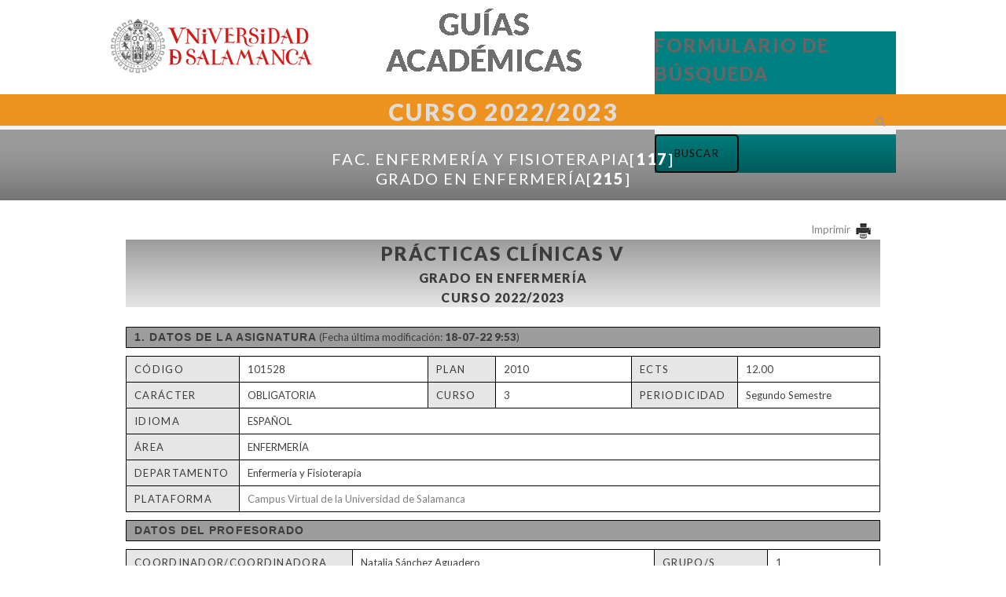

--- FILE ---
content_type: text/html; charset=utf-8
request_url: https://guias.usal.es/node/151640
body_size: 10692
content:
<!DOCTYPE html PUBLIC "-//W3C//DTD XHTML+RDFa 1.0//EN"
  "http://www.w3.org/MarkUp/DTD/xhtml-rdfa-1.dtd">
<html lang="es" dir="ltr"
  xmlns:content="http://purl.org/rss/1.0/modules/content/"
  xmlns:dc="http://purl.org/dc/terms/"
  xmlns:foaf="http://xmlns.com/foaf/0.1/"
  xmlns:og="http://ogp.me/ns#"
  xmlns:rdfs="http://www.w3.org/2000/01/rdf-schema#"
  xmlns:sioc="http://rdfs.org/sioc/ns#"
  xmlns:sioct="http://rdfs.org/sioc/types#"
  xmlns:skos="http://www.w3.org/2004/02/skos/core#"
  xmlns:xsd="http://www.w3.org/2001/XMLSchema#">
  <head profile="http://www.w3.org/1999/xhtml/vocab">
    <meta charset="utf-8">
    <meta name="viewport" content="width=device-width, initial-scale=1.0">
    <meta http-equiv="Content-Type" content="text/html; charset=utf-8" />
<link rel="canonical" href="/node/151640" />
<link rel="shortlink" href="/node/151640" />
<link rel="shortcut icon" href="https://guias.usal.es/filesg/favicon.jpg" type="image/jpeg" />
    <title>PRÁCTICAS CLÍNICAS V | guias.usal.es</title>
	<link href='/sites/guias.usal.es/themes/guias/css/fonts/raleway.css' rel='stylesheet' type='text/css'>
	<link href='/sites/guias.usal.es/themes/guias/css/fonts/OpenSans.css' rel='stylesheet' type='text/css'>
	

	<!--  Ejecutado desde: 212.128.130.14	  -->

    <style type="text/css" media="all">
@import url("https://guias.usal.es/modules/system/system.base.css?t3pc9s");
@import url("https://guias.usal.es/modules/system/system.menus.css?t3pc9s");
@import url("https://guias.usal.es/modules/system/system.messages.css?t3pc9s");
@import url("https://guias.usal.es/modules/system/system.theme.css?t3pc9s");
</style>
<style type="text/css" media="all">
@import url("https://guias.usal.es/sites/all/modules/contrib/date/date_api/date.css?t3pc9s");
@import url("https://guias.usal.es/sites/all/modules/contrib/date/date_popup/themes/datepicker.1.7.css?t3pc9s");
@import url("https://guias.usal.es/sites/all/modules/contrib/date/date_repeat_field/date_repeat_field.css?t3pc9s");
@import url("https://guias.usal.es/modules/field/theme/field.css?t3pc9s");
@import url("https://guias.usal.es/modules/node/node.css?t3pc9s");
@import url("https://guias.usal.es/modules/search/search.css?t3pc9s");
@import url("https://guias.usal.es/modules/user/user.css?t3pc9s");
@import url("https://guias.usal.es/sites/all/modules/contrib/views/css/views.css?t3pc9s");
@import url("https://guias.usal.es/sites/all/modules/contrib/ckeditor/css/ckeditor.css?t3pc9s");
</style>
<style type="text/css" media="all">
@import url("https://guias.usal.es/sites/all/modules/contrib/ctools/css/ctools.css?t3pc9s");
@import url("https://guias.usal.es/sites/all/themes/momentum/css/fichas.css?t3pc9s");
@import url("https://guias.usal.es/sites/guias.usal.es/modules/usal/guias_asignaturas/css/nodo_asignaturas.css?t3pc9s");
</style>
<style type="text/css" media="all">
@import url("https://guias.usal.es/sites/all/themes/momentum/css/bootstrap.css?t3pc9s");
@import url("https://guias.usal.es/sites/all/themes/momentum/css/animate.css?t3pc9s");
@import url("https://guias.usal.es/sites/all/themes/momentum/css/magnific-popup.css?t3pc9s");
@import url("https://guias.usal.es/sites/all/themes/momentum/css/style.css?t3pc9s");
@import url("https://guias.usal.es/sites/all/themes/momentum/css/momentum.css?t3pc9s");
@import url("https://guias.usal.es/sites/all/themes/momentum/css/usal.css?t3pc9s");
@import url("https://guias.usal.es/sites/all/themes/momentum/css/general.css?t3pc9s");
@import url("https://guias.usal.es/sites/all/themes/momentum/css/print.css?t3pc9s");
</style>
<style type="text/css" media="screen">
@import url("https://guias.usal.es/sites/guias.usal.es/themes/guias/css/guias.css?t3pc9s");
</style>
<style type="text/css" media="all">
<!--/*--><![CDATA[/*><!--*/
.text-color,.btn.outline.color,a.arrow-link:hover,a.arrow-link:hover:before,.service-item:hover > i,.service-item:hover > a.arrow-link:before,.c-details a:hover,.c-details a:hover i,div#views_infinite_scroll-ajax-loader i{color:#FF4800;}a.btn:hover,button:hover,input[type="submit"]:hover,a .icon:hover,a.btn.outline:hover,button.outline:hover,input[type="submit"].outline:hover,.btn.color,.icon-nav a:hover > i,a.btn.outline:hover,button.outline:hover,input.outline[type="submit"]:hover,.btn-primary:hover,.btn-default:hover,.option-set .btn.btn-primary{background:#FF4800;}.btn.outline.color{border:2px solid #18c0cf;}a.btn.outline:hover,button.outline:hover,input[type="submit"].outline:hover,a.btn.outline:hover,button.outline:hover,input.outline[type="submit"]:hover,.btn-primary:hover,.btn-default:hover,.option-set .btn.btn-primary{border:2px solid #FF4800;}.back-top{background:#FF4800;opacity:0.9;}.back-top:hover{opacity:1;background:#FF4800;}

/*]]>*/-->
</style>

    <!-- HTML5 shim and Respond.js IE8 support of HTML5 elements and media queries -->
    <!--[if lt IE 9]>
        <script src="/sites/guias.usal.es/themes/guias/bootstrap/js/html5shiv.js"></script>
    <script src="/sites/guias.usal.es/themes/guias/bootstrap/js/respond.min.js"></script>
    <![endif]-->
    <script type="text/javascript" src="https://guias.usal.es/sites/all/modules/contrib/jquery_update/replace/jquery/1.7/jquery.min.js?v=1.7.2"></script>
<script type="text/javascript" src="https://guias.usal.es/misc/jquery-extend-3.4.0.js?v=1.7.2"></script>
<script type="text/javascript" src="https://guias.usal.es/misc/jquery-html-prefilter-3.5.0-backport.js?v=1.7.2"></script>
<script type="text/javascript" src="https://guias.usal.es/misc/jquery.once.js?v=1.2"></script>
<script type="text/javascript" src="https://guias.usal.es/misc/drupal.js?t3pc9s"></script>
<script type="text/javascript" src="https://guias.usal.es/filesg/languages/es_CkeM8yIdTy_MKImo4HKZb_ky1U9iIVXzYz1iI49rO-E.js?t3pc9s"></script>
<script type="text/javascript">
<!--//--><![CDATA[//><!--
jQuery(document).ready(function () { jQuery('section.content-area').prepend( '<div id="barraCabecera" class="cabecera"><div class="degradado"><h2>Fac. Enfermería y Fisioterapia[<strong>117</strong>]<br>GRADO EN ENFERMERÍA[<strong>215</strong>]</h2></div></div>' ); });
//--><!]]>
</script>
<script type="text/javascript" src="https://guias.usal.es/sites/all/modules/usal/usal_tema/js/jquery-1.10.2.min.js?t3pc9s"></script>
<script type="text/javascript" src="https://guias.usal.es/sites/all/themes/momentum/js/usal/fichas.js?t3pc9s"></script>
<script type="text/javascript" src="https://guias.usal.es/sites/guias.usal.es/modules/usal/guias_asignaturas/js/igualaAlturasDLasig.js?t3pc9s"></script>
<script type="text/javascript" src="https://guias.usal.es/sites/all/themes/momentum/js/retina.min.js?t3pc9s"></script>
<script type="text/javascript" src="https://guias.usal.es/sites/all/themes/momentum/bootstrap/js/bootstrap.min.js?t3pc9s"></script>
<script type="text/javascript" src="https://guias.usal.es/sites/all/themes/momentum/js/detectmobilebrowser.js?t3pc9s"></script>
<script type="text/javascript" src="https://guias.usal.es/sites/all/themes/momentum/js/jquery.fitvids.js?t3pc9s"></script>
<script type="text/javascript" src="https://guias.usal.es/sites/all/themes/momentum/js/jquery.magnific-popup.min.js?t3pc9s"></script>
<script type="text/javascript" src="https://guias.usal.es/sites/all/themes/momentum/js/infield_label.js?t3pc9s"></script>
<script type="text/javascript" src="https://guias.usal.es/sites/all/themes/momentum/js/jquery.easing.1.3.min.js?t3pc9s"></script>
<script type="text/javascript" src="https://guias.usal.es/sites/all/themes/momentum/js/momentum.js?t3pc9s"></script>
<script type="text/javascript" src="https://guias.usal.es/sites/guias.usal.es/themes/guias/js/usal/menu.js?t3pc9s"></script>
<script type="text/javascript" src="https://guias.usal.es/sites/guias.usal.es/themes/guias/js/usal/utiles.js?t3pc9s"></script>
<script type="text/javascript">
<!--//--><![CDATA[//><!--
jQuery.extend(Drupal.settings, {"basePath":"\/","pathPrefix":"","setHasJsCookie":0,"ajaxPageState":{"theme":"guias","theme_token":"P_9CC40GBi5W7MRii7JvMZEJZ0mObKUF1YEtn48zAhc","js":{"sites\/all\/modules\/contrib\/jquery_update\/replace\/jquery\/1.7\/jquery.min.js":1,"misc\/jquery-extend-3.4.0.js":1,"misc\/jquery-html-prefilter-3.5.0-backport.js":1,"misc\/jquery.once.js":1,"misc\/drupal.js":1,"public:\/\/languages\/es_CkeM8yIdTy_MKImo4HKZb_ky1U9iIVXzYz1iI49rO-E.js":1,"0":1,"sites\/all\/modules\/usal\/usal_tema\/js\/jquery-1.10.2.min.js":1,"sites\/all\/themes\/momentum\/js\/usal\/fichas.js":1,"sites\/guias.usal.es\/modules\/usal\/guias_asignaturas\/js\/igualaAlturasDLasig.js":1,"sites\/all\/themes\/momentum\/js\/retina.min.js":1,"sites\/all\/themes\/momentum\/bootstrap\/js\/bootstrap.min.js":1,"sites\/all\/themes\/momentum\/js\/detectmobilebrowser.js":1,"sites\/all\/themes\/momentum\/js\/jquery.fitvids.js":1,"sites\/all\/themes\/momentum\/js\/jquery.magnific-popup.min.js":1,"sites\/all\/themes\/momentum\/js\/infield_label.js":1,"sites\/all\/themes\/momentum\/js\/jquery.easing.1.3.min.js":1,"sites\/all\/themes\/momentum\/js\/momentum.js":1,"sites\/guias.usal.es\/themes\/guias\/js\/usal\/menu.js":1,"sites\/guias.usal.es\/themes\/guias\/js\/usal\/utiles.js":1},"css":{"modules\/system\/system.base.css":1,"modules\/system\/system.menus.css":1,"modules\/system\/system.messages.css":1,"modules\/system\/system.theme.css":1,"sites\/all\/modules\/contrib\/date\/date_api\/date.css":1,"sites\/all\/modules\/contrib\/date\/date_popup\/themes\/datepicker.1.7.css":1,"sites\/all\/modules\/contrib\/date\/date_repeat_field\/date_repeat_field.css":1,"modules\/field\/theme\/field.css":1,"modules\/node\/node.css":1,"modules\/search\/search.css":1,"modules\/user\/user.css":1,"sites\/all\/modules\/contrib\/views\/css\/views.css":1,"sites\/all\/modules\/contrib\/ckeditor\/css\/ckeditor.css":1,"sites\/all\/modules\/contrib\/ctools\/css\/ctools.css":1,"sites\/all\/themes\/momentum\/css\/fichas.css":1,"sites\/guias.usal.es\/modules\/usal\/guias_asignaturas\/css\/nodo_asignaturas.css":1,"sites\/all\/themes\/momentum\/css\/bootstrap.css":1,"sites\/all\/themes\/momentum\/css\/animate.css":1,"sites\/all\/themes\/momentum\/css\/magnific-popup.css":1,"sites\/all\/themes\/momentum\/css\/style.css":1,"sites\/all\/themes\/momentum\/css\/momentum.css":1,"sites\/all\/themes\/momentum\/css\/usal.css":1,"sites\/all\/themes\/momentum\/css\/general.css":1,"sites\/all\/themes\/momentum\/css\/print.css":1,"sites\/guias.usal.es\/themes\/guias\/css\/guias.css":1,"0":1}}});
//--><!]]>
</script>

  </head>
  <body class="html not-front not-logged-in no-sidebars page-node page-node- page-node-151640 node-type-guias-asignaturas" >
    <div id="skip-link">
      <a href="#main-content" class="element-invisible element-focusable">Pasar al contenido principal</a>
    </div>


            <style type="text/css">
      .textoColor {
         color: #E1F0EF !important;
      }
      .textoColor2 {
         color: #FAFAFA !important;
      }
      div.cabecera  {
        overflow: hidden;
        background: #7C9493; /* For browsers that do not support gradients */
        background: -webkit-linear-gradient(#274543, #7C9493); /* For Safari 5.1 to 6.0 */
        background: -o-linear-gradient(#274543, #7C9493); /* For Opera 11.1 to 12.0 */
        background: -moz-linear-gradient(#274543, #7C9493); /* For Firefox 3.6 to 15 */
        background: linear-gradient(#274543, #7C9493); /* Standard syntax */
      }
      div.cabecera div.degradado-asig h2 {
        color: #E1F0EF      }
    </style>

<div id="wrapper">
   <div id="top"></div>
   <!-- header -->
      <script type="text/javascript">
    var myvar='sin';
    var cursoAcademicoTexto='';
    </script>
   <div class="top-bar tb-large tb-transp">
      <div class="container">

         <div class="row">

            <div class="ttb-logo col-md-4">
               <a href="https://www.usal.es" class="ssscrollto" target="_blank">
                  <img src="/sites/guias.usal.es/themes/guias/usal_logo.png" alt="Inicio">
               </a>
            </div>

            <div class="col-md-4">
               <div class="titular">
                <img src="https://guias.usal.es//sites/guias.usal.es/themes/guias/titulo.png" alt="Guías Académicas">
               </div>
               <!--<h1 style="text-align:center; font-size: 40px; margin: 25px 0 0 0; line-height: 45px;"><a href="/">GUÍAS ACADÉMICAS</a></h1>-->
            </div>

            <div class="col-md-4">
               <div class="busquedaCabecera">
                  <form class="search-form form-search content-search" action="/" method="post" id="search-block-form" accept-charset="UTF-8">
                     <div>
                        <div>
                           <h2 class="element-invisible">Formulario de búsqueda</h2>
                           <div class="searchform-alter input-group">
                              <input title="Escriba lo que quiere buscar." placeholder="Buscar" type="text" id="edit-search-block-form--2" name="search_block_form" value="" size="15" maxlength="128" class="form-text form-control" />
                              <span class="input-group-btn">
                                 <button type="submit" class="btn btn-default">Buscar</button>
                              </span>
                           </div>
                           <button class="element-invisible btn btn-default form-submit" id="edit-submit" name="op" value="Buscar" type="submit">Buscar</button>
                           <input type="hidden" name="form_build_id" value="form-ffm_Xp3XgyRL2VBw2uR1ulrJtn2TK5k1TBC6_Stuo04" />
                           <input type="hidden" name="form_token" value="XuUYtBinAZV_P9MsLgyvK7pTibxCtJy_JnYVHWW2IH8" />
                           <input type="hidden" name="form_id" value="search_block_form" />
                        </div>
                     </div>
                  </form>
               </div>
            </div>

         </div>




         <nav class="main-navigation-wrapper"  style="background: #ED911F;">
            <div id="block-menu-menu-main-nav" class="block block-menu"><h2>Main navega</h2>
               <div class="content main-navigation">
                  <div id="titulo"><h1 style="color: #DDD;">Curso 2022/2023</h1></div>
<!--
                    <ul class="menu">

                     <li class="first  leaf">
               <select name="area" class="filter option-set" data-filter-group="area" style="width: 100%;">
                  <option data-filter-value="" selected="">Todas</option>
                  <option data-filter-value=".2">CURSO ACADÉMICO 2017-18</option>
                  <option data-filter-value=".226">CURSO ACADÉMICO 2018/2019</option>
               </select>
                     </li>

                     <li class="last leaf">
                        <a href="/guias-planes-repositorio/2" title="">CURSO ACADÉMICO 2017-18</a>
                     </li>
                     <li class="last leaf">
                        <a href="/guias-planes-repositorio/226" title="Guías académicas del curso académico 2018-2919">CURSO ACADÉMICO 2018/2019</a>
                     </li>
                  </ul>
-->

               </div>
            </div>
         </nav>

              </div>
   </div>
   <!-- // header -->

	<!-- page title and breadcrumb -->
            <header class="main-header clearfix">
		<div class="container">
                  <h2 id="page-title" class="page-title pull-left">PRÁCTICAS CLÍNICAS V</h2>
        
        <ol class="breadcrumb pull-right"><li><a href="/">Inicio</a></li><li>PRÁCTICAS CLÍNICAS V</li></ol>      </div>
	</header>
    <!--// page title and breadcrumb -->
	<section class="content-area no-margin-top">
		<div class="container">
			<div class="row">
        
        <div id="main-page-content"
					 class="col-md-12">
                    <a id="main-content"></a>
                                                                                  
     	<link rel="stylesheet" type="text/css"
			href="/sites/guias.usal.es/themes/guias/css/ReadSpeakerColorSkin/ReadSpeakerColorSkin.css" />
		<script type="text/javascript"
			href="/sites/guias.usal.es/themes/guias/css/ReadSpeakerColorSkin/ReadSpeakerColorSkin.js"></script>
		<script src="//f1-eu.readspeaker.com/script/8836/ReadSpeaker.js?pids=embhl" type="text/javascript"></script>
		<script type="text/javascript">
			<!--
			window.rsDocReaderConf = {lang: 'es_es'};
			window.rsConf = {general: {usePost: true}};
			//-->
		 </script>
					<div id="rs_read_this">
						<div id="readspeaker_button1" class="rs_skip rsbtn rs_preserve">
							<a rel="nofollow" class="rsbtn_play" accesskey="L"
								title="Escucha esta p&aacute;gina utilizando ReadSpeaker"
								href="//app-eu.readspeaker.com/cgi-bin/rsent?customerid=8836&lang=es_es&amp;voice=Jorge&readid=rs_read_this&url=http%3A%2F%2Fguias.usal.es%2Fnode%2F151640">
								<span class="rsbtn_left rspart"><span class="rsbtn_text"><span>Escuchar</span></span></span>
								<span class="rsbtn_right rsplay rspart"></span>
							</a>
						</div>
         	   <div class="region region-content">
    <div id="block-system-main" class="block block-system">

    
  <div class="content">
    
<link href='https://fonts.googleapis.com/css?family=Archivo Narrow' rel='stylesheet'>
    <style type="text/css">
      @media print {
      		@page {
		    	size: auto;
		    	margin: 20;
		     	   }
		    body {
		        background: #fff !important;
		    }
		    header {
		        display: none;
		    }
			.site-logo{
			    display: none;
			}
			.ssscrollto{
			    display: none;
			}
			.rsbtn{
			    display: none;
			}
			.col-md-4{
			    display: none;
			}
			h4{
			    font-weight:bold;
			}
			.imprimir{
				display: none;
			}
         .degradado{
				display: none;
			}
         .cabecera{
				height: auto;
			}
         .datos-epigrafe-asig {
             page-break-inside: avoid;
         }
       
         .cab-epigrafe{
            page-break-inside: avoid;
         }
         .linea-datos {
            page-break-inside: avoid;
         }
         a:after {
            display: none;
         }
		}
		.imprimir{
			text-align: right;
			color:#d22020 !important;
		}

      .textoColor {
         color: #3C3C3C !important;
      }
      .textoColor2 {
         color: #3C3C3C !important;
      }
      div.cabecera  {
        overflow: auto;
        background: #E6E6E6; /* For browsers that do not support gradients */
        background: -webkit-linear-gradient(#9C9C9C, #E6E6E6); /* For Safari 5.1 to 6.0 */
        background: -o-linear-gradient(#9C9C9C, #E6E6E6); /* For Opera 11.1 to 12.0 */
        background: -moz-linear-gradient(#9C9C9C, #E6E6E6); /* For Firefox 3.6 to 15 */
        background: linear-gradient(#9C9C9C, #E6E6E6); /* Standard syntax */
      }
      div.cabecera div.degradado-asig h2 {
        color: #3C3C3C      }
      div.cabecera div.degradado-asig h3 {
        color: #3C3C3C      }


   
    </style>
<div id="node-151640" class="node node-guias-asignaturas node-promoted clearfix" about="/node/151640" typeof="sioc:Item foaf:Document">
  <div class="node-content-wrap">

   <!-- AÑADE MENSAJE HASTA EL DÍA 4 DE JUNIO 
 <div id="titulo" class="cabecera">
              
</div>
            -->


  
    <div class="content">
    <div class="imprimir">
   	<a href="javascript:window.print();">Imprimir <img src="https://guias.usal.es/sites/guias.usal.es/themes/guias/images/impresora_.jpg"></a>
   </div>
	<div class="col-md-12">
    <div id="titulo" class="cabecera">
       <div class="degradado-asig">
          <h2 style="margin-bottom: 0;">PRÁCTICAS CLÍNICAS V</h2>
          <h3 style="margin-bottom: 0;">GRADO EN ENFERMERÍA</h3>
          <h3 style="margin-bottom: 10;">Curso 2022/2023</h3>
          
       </div>
    </div>

       

    <div class="cab-epigrafe" style="background-color: #9C9C9C; color: #3C3C3C;">
       <h4 class="textoColor">1. Datos de la asignatura</h4> (Fecha última modificación: <strong>18-07-22 9:53</strong>)
    </div>
    <div class="datos-epigrafe-asig">
    <dl class="linea-datos">
      <dt class="da-cod" style="background-color: #E6E6E6; color: #3C3C3C;">Código</dt><dd>101528</dd>
      <dt class="da-plan" style="background-color: #E6E6E6; color: #3C3C3C;">Plan</dt><dd>2010</dd>
      <dt class="da-cred" style="background-color: #E6E6E6; color: #3C3C3C;">ECTS</dt><dd>12.00</dd>
    </dl>
    <dl class="linea-datos">
      <dt class="da-caracter" style="background-color: #E6E6E6; color: #3C3C3C;">Carácter</dt><dd>OBLIGATORIA</dd>
      <dt class="da-curso" style="background-color: #E6E6E6; color: #3C3C3C;">Curso</dt><dd>3</dd>
      <dt class="da-periodicidad" style="background-color: #E6E6E6; color: #3C3C3C;">Periodicidad</dt><dd>Segundo Semestre</dd>
    </dl>
    <!-- AÑADE EL IDIOMA AUTOMATIZAMOS A ESPAÑOL EN EL CASO DE QU ENO SELECCIONE NADA -->
        <dl class="linea-datos">
      <dt class="da-area" style="background-color: #E6E6E6; color: #3C3C3C;">Idioma</dt><dd>ESPAÑOL</dd>
    </dl>
        <dl class="linea-datos">
      <dt class="da-area" style="background-color: #E6E6E6; color: #3C3C3C;">Área</dt><dd>ENFERMERÍA</dd>
    </dl>
    <dl class="linea-datos">
      <dt class="da-dep" style="background-color: #E6E6E6; color: #3C3C3C;">Departamento</dt><dd>Enfermería y Fisioterapia</dd>
    </dl>
    <dl class="linea-datos">
      <dt class="da-plataforma" style="background-color: #E6E6E6; color: #3C3C3C;">Plataforma Virtual</dt><dd><p><a href="https://studium.usal.es" target="_blank">Campus Virtual de la Universidad de Salamanca</a></p>
</dd>
    </dl>
    </div>


    <div class="cab-epigrafe" style="background-color: #9C9C9C; color: #3C3C3C;">
       <h4 class="textoColor">Datos del profesorado</h4>
    </div>
          <div class="datos-epigrafe-prof">
         <dl class="linea-datos">
         <dt class="dp-prof" style="background-color: #E6E6E6; color: #3C3C3C;">Coordinador/Coordinadora</dt><dd>Natalia Sánchez Aguadero</dd>
            <dt class="dp-grupo" style="background-color: #E6E6E6; color: #3C3C3C;">Grupo/s</dt><dd>1</dd>
         </dl>
         
         <dl class="linea-datos">
            <dt class="dp-cen" style="background-color: #E6E6E6; color: #3C3C3C;">Centro</dt><dd>Fac. Enfermería y Fisioterapia</dd>
         </dl>
         <dl class="linea-datos">
         <dt class="dp-cen" style="background-color: #E6E6E6; color: #3C3C3C;">Departamento</dt><dd>Enfermería y Fisioterapia</dd>
      </dl>
      <dl class="linea-datos">
      <dt class="dp-cen" style="background-color: #E6E6E6; color: #3C3C3C;">Área</dt><dd>Enfermería</dd>
   </dl>
         <dl class="linea-datos">
            <dt class="dp-despacho" style="background-color: #E6E6E6; color: #3C3C3C;">Despacho</dt><dd>3ª planta</dd>
         </dl>
         <dl class="linea-datos">
         <dt class="dp-tut" style="background-color: #E6E6E6; color: #3C3C3C;">Horario de tutorías</dt><dd>De lunes a viernes, a convenir con los alumnos</dd>
         </dl>
         <dl class="linea-datos">
            <dt class="dp-web" style="background-color: #E6E6E6; color: #3C3C3C;">URL Web</dt><dd>https://studium.usal.es</dd>
         </dl>
         <dl class="linea-datos">
            <dt class="dp-email" style="background-color: #E6E6E6; color: #3C3C3C;">E-mail</dt><dd>ailatan@usal.es</dd>
            <dt class="dp-tef" style="background-color: #E6E6E6; color: #3C3C3C;">Teléfono</dt><dd>923 29 45 00 Ext. 3216</dd>
         </dl>
      </div>
     <!-- PARA LOS CURSOS ANTES DEL 24/25 (controlamos por número de nodo)-->
          <div class="cab-epigrafe" style="background-color: #9C9C9C; color: #3C3C3C;">
         <h4>2. Sentido de la materia en el plan de estudios</h4>
      </div>
      <div class="datos-epigrafe-otros">
            <div class="cab-epigrafe" style="background-color: #E6E6E6; color: #3C3C3C;">
         <h4 style="color: #3C3C3C;">Bloque formativo al que pertenece la materia.</h4>
      </div>
      <div class="datos-epigrafe-otros">
         <p>Prácticas Clínicas</p>

      </div>   <div class="cab-epigrafe" style="background-color: #E6E6E6; color: #3C3C3C;">
         <h4 style="color: #3C3C3C;">Papel de la asignatura.</h4>
      </div>
      <div class="datos-epigrafe-otros">
         <p>Asignatura fundamental dentro del plan de estudios, en la cual los alumnos realizan Prácticas Clínicas en distintas unidades asistenciales (atención primaria y especializada), integradas en el equipo de Enfermería, y tutorizadas por el Profesor Asociado.</p>

<p>Contribuyen a la formación de profesionales enfermeras/os generalistas con preparación científica y capacitación para identificar, prevenir y aplicar cuidados de enfermería al individuo, familia o grupos.</p>

      </div>   <div class="cab-epigrafe" style="background-color: #E6E6E6; color: #3C3C3C;">
         <h4 style="color: #3C3C3C;">Perfil profesional.</h4>
      </div>
      <div class="datos-epigrafe-otros">
         <p>Enfermera/o generalista</p>

      </div>      </div>
      
      <div class="cab-epigrafe" style="background-color: #9C9C9C; color: #3C3C3C;">
         <h4 class="textoColor">3. Recomendaciones previas</h4>
      </div>
      <div class="datos-epigrafe-otros">
         <p>Haber cursado las asignaturas de Prácticas Clínicas I, II, III y IV</p>
      </div>

      <div class="cab-epigrafe" style="background-color: #9C9C9C; color: #3C3C3C;">
         <h4 class="textoColor">4. Objetivo de la asignatura</h4>
      </div>
         <div class="datos-epigrafe-otros">
         <p>OB-1, OB-2, OB-3, OB-4, OB-5, OB-6, OB-7, OB-8, OB-9, OB-10, OB-11, OB-12, OB-13, OB-14, OB-15, OB-16, OB-17, OB-18</p>
      </div>

      <div class="cab-epigrafe" style="background-color: #9C9C9C; color: #3C3C3C;">
         <h4 class="textoColor">5. Contenidos</h4>
      </div>
         <div class="datos-epigrafe-otros">
            <div class="cab-epigrafe" style="background-color: #E6E6E6; color: #3C3C3C;">
         <h4 style="color: #3C3C3C;">Teoría.</h4>
      </div>
      <div class="datos-epigrafe-otros">
         <p>Las prácticas clínicas V se realizarán desde el 1 de marzo hasta el 22 de abril de 2021, en turno de mañana (de 8,00 a 14,30 horas) y algunas veces de tarde (de 14,30 a 20,45 horas). Los estudiantes rotarán por unidades de Cirugía, de Medicina, de Materno Infantil y por centros de salud, según los servicios que les falten para completar su formación práctica.</p>

<p>Los servicios por los que rotarán los diferentes alumnos serán: Servicios de Materno Infantil: Obstetricia, Ginecología, Pediatría, Neonatología, UCI pediátrica, Paritorios y Urgencias de pediatría. Servicios de medicina: Cardiología, Hospital Los Montalvos y unidades de hospitalización de las plantas 6ª y 5ª del Hospital Clínico y de las plantas 6ª y 8ª del Hospital Virgen Vega. Servicios de Cirugía: Traumatología, Cirugía torácica y cardíaca, Vascular, Otorrino, Oftalmología, y unidades de hospitalización de las plantas Baja y 1ª del Hospital Clínico, y cirugía de especialidades y neurocirugía del Hospital Virgen Vega. Servicios de Comunitaria: centros de salud de Alamedilla, Garrido Norte y Sur, Casto Prieto, Pizarrales, Tejares, San Juan y San Bernardo; siempre según las disponibilidad que SACyL nos autorice con dichas unidades y servicios sanitarios.</p>

<p>Los alumnos deberán ser capaces, en el ámbito de la enfermería, de:</p>

<p>Prestar una atención sanitaria técnica y profesional adecuada a las necesidades de salud de las personas que atienden, de acuerdo con el estado de desarrollo de los conocimientos científicos de cada momento y con los niveles de calidad y seguridad que se establecen en las normas legales y deontológicas aplicables.</p>

<p>Planificar y prestar cuidados de enfermería dirigidos a las personas, familias o grupos orientados a los resultados en salud, evaluando su impacto a través de guías de práctica clínica y asistencial, instrumentos que describen los procesos por los cuales se diagnostica, trata o cuida un problema de salud.</p>

<p>Conocer y aplicar los fundamentos y principios teóricos y metodológicos de la enfermería.</p>

<p>Comprender el comportamiento interactivo de la persona en función del sexo, discapacidad, grupo o comunidad, dentro de su contexto social y multicultural.</p>

<p>Diseñar sistemas de cuidados dirigidos a las personas, familia o grupos, evaluando su impacto y estableciendo las modificaciones oportunas.</p>

<p>Basar las intervenciones de enfermería en la evidencia científica y en los medios disponibles.</p>

<p>Utilizar los medicamentos, evaluando los beneficios esperados y los riesgos asociados y/o efectos derivados de su administración y consumo.</p>

<p>Conocer y valorar las necesidades nutricionales de las personas sanas y con problemas de salud a lo largo del ciclo vital, para promover y reforzar pautas de conducta alimentaría saludable. Identificar los nutrientes y los alimentos en que se encuentran. Identificar los problemas nutricionales de mayor prevalencia y seleccionar las recomendaciones dietéticas adecuadas.</p>

<p>Aplicar las tecnologías y sistemas de información y comunicación de los cuidados de salud.</p>

<p>Proteger la salud y el bienestar de las personas, familia o grupos atendidos, garantizando su seguridad.</p>

<p>Establecer una comunicación eficaz con pacientes, familia, grupos sociales y compañeros y fomentar la educación para la salud.</p>

<p>Trabajar con el equipo de profesionales como unidad básica en la que se estructuran de forma uni o multidisciplinar e interdisciplinar los profesionales y demás personal de las organizaciones asistenciales.</p>

<p>Conocer los sistemas de información sanitaria.</p>

<p>Realizar los cuidados de enfermería basándose en la atención integral de salud, que supone la cooperación multiprofesional, la integración de los procesos y la continuidad asistencial.</p>

<p>Conocer las estrategias para adoptar medidas de confortabilidad y atención de síntomas, dirigidas al paciente y familia, en la aplicación de cuidados paliativos que contribuyan a aliviar la situación de enfermos avanzados y terminales.</p>

      </div>      </div>
            <div class="cab-epigrafe" style="background-color: #9C9C9C; color: #3C3C3C;">
         <h4 class="textoColor">6. Competencias a adquirir</h4>
      </div>
         <div class="datos-epigrafe-otros">
            <div class="cab-epigrafe" style="background-color: #E6E6E6; color: #3C3C3C;">
         <h4 style="color: #3C3C3C;">Específicas.</h4>
      </div>
      <div class="datos-epigrafe-otros">
         <p>CIN-4, CIN-6, CIN-11, CIN-12, CIN-13, CIN-14, CIN-15, CIN-16, CIN-17, CIN-18, CIN-19, CIN-21, CIN-22, CIN-24, CIN-27, CIN-28, CIN-29.</p>

      </div>   <div class="cab-epigrafe" style="background-color: #E6E6E6; color: #3C3C3C;">
         <h4 style="color: #3C3C3C;">Transversales.</h4>
      </div>
      <div class="datos-epigrafe-otros">
         <p>T.1, T.2, T.3, T.4, T.5</p>

      </div>      </div>
            <div class="cab-epigrafe" style="background-color: #9C9C9C; color: #3C3C3C;">
         <h4 class="textoColor">7. Metodologías</h4>
      </div>
         <div class="datos-epigrafe-otros">
         <p>Enseñanza-Aprendizaje en las plantas hospitalarias, y en los centros de salud, bajo la tutela del profesor asociado de prácticas correspondiente y, en su defecto, tutelada por el personal sanitario de turno.</p>
      </div>

      <div class="cab-epigrafe" style="background-color: #9C9C9C; color: #3C3C3C;">
         <h4 class="textoColor">8. Previsión de Técnicas (Estrategias) Docentes</h4>
      </div>
         <div class="datos-epigrafe-otros">
               <div class="datos-epigrafe-fichero">
         <img src="https://guias.usal.es/filesg/Captura_116.JPG"/>
      </div>      </div>

      <div class="cab-epigrafe" style="background-color: #9C9C9C; color: #3C3C3C;">
         <h4 class="textoColor">9. Recursos</h4>
      </div>
         <div class="datos-epigrafe-otros">
            <div class="cab-epigrafe" style="background-color: #E6E6E6; color: #3C3C3C;">
         <h4 style="color: #3C3C3C;">Libros de consulta para el alumno.</h4>
      </div>
      <div class="datos-epigrafe-otros">
         <ul>
	<li>Nanda Internacional. <em>Diagnósticos enfermeros. Definiciones y clasificación 2018-2020. </em>Elsevier. Barcelona, 2019</li>
	<li>Moorhead, Swanson, Johnson y Maas: <em>Clasificación de resultados de Enfermería (NOC).</em>&nbsp; 6ª edición. Elsevier. Barcelona. 2018</li>
	<li>Butcher, Bulechek, Dochterman y Wagner: <em>Clasificación de Intervenciones de Enfermería (NIC).</em> 7ª edición. Elsevier. Barcelona, 2018</li>
	<li>Johnson, Moorhead, Bulechek, Butcher, Maas y Swanson:<em> Vínculos de NOC y NIC a NANDA-I y diagnósticos médicos. </em>3ª edición. Elsevier. Ámsterdam, 2012</li>
	<li>Luis Rodrigo MT: <em>Los diagnósticos enfermeros: Revisión crítica y guía práctica.</em> 9ª edición. Elsevier Masson. Ámsterdam, 2013</li>
	<li>Doenges ME y cols.: <em>Planes de Cuidados de Enfermería.</em> 7ª edición. McGraw-Hill. México, 2008</li>
	<li>Charrier J: <em>El Plan de Cuidados estandarizado.</em> Masson. Barcelona, 2005</li>
	<li>Alfaro-Lefevre R: <em>Aplicación del proceso enfermero: fomentar el cuidado en colaboración.</em> 5ª edición. Masson. Barcelona, 2003</li>
	<li>Chocarro L: Procedimientos y cuidados en <strong>enfermería</strong> medicoquirúrgica. Elsevier. Madrid, 2006</li>
	<li>Esteve Reig, J y cols.: Enfermería: Técnicas clínicas II. McGraw-Hill Interamericana. 2003</li>
</ul>

      </div>   <div class="cab-epigrafe" style="background-color: #E6E6E6; color: #3C3C3C;">
         <h4 style="color: #3C3C3C;">Otras referencias bibliográficas, electrónicas o cualquier otro tipo de recurso.</h4>
      </div>
      <div class="datos-epigrafe-otros">
         <p>Protocolos sobre técnicas y planes de cuidados de Enfermería de la unidad donde el estudiante realice las prácticas.</p>

      </div>      </div>

      <div class="cab-epigrafe" style="background-color: #9C9C9C; color: #3C3C3C;">
         <h4 class="textoColor">10. Evaluación</h4>
      </div>
         <div class="datos-epigrafe-otros">
            <div class="cab-epigrafe" style="background-color: #E6E6E6; color: #3C3C3C;">
         <h4 style="color: #3C3C3C;">Consideraciones generales.</h4>
      </div>
      <div class="datos-epigrafe-otros">
         <p>La asistencia será obligatoria en las horas y días señalados por el centro a cada estudiante.</p>

<p>Las prácticas se realizan en turno de mañana ( de 8 a 14,30 horas) y/o tarde (de 14,30 a 20,45 horas), según el horario establecido.</p>

      </div>   <div class="cab-epigrafe" style="background-color: #E6E6E6; color: #3C3C3C;">
         <h4 style="color: #3C3C3C;">Criterios de evaluación.</h4>
      </div>
      <div class="datos-epigrafe-otros">
         <p>Los estudiantes firmarán un contrato de aprendizaje al inicio de cada rotación. (Ver dossier).</p>

<p>La evaluación se realizará por el Profesor Asociado Clínico y por el Profesor Coordinador, (según dossier).</p>

<p>El Profesor Asociado de Prácticas Clínicas hará una evaluación continuada del estudiante, observando y valorando, entre otros parámetros: participación activa en el seminario, capacidad de reflexión y crítica, capacidad de resolución de problemas planteados, conexión teoría-práctica.</p>

<p>Evaluará las competencias adquiridas por el estudiante, (ver dossier), el trabajo práctico desarrollado y la participación de este en las actividades del servicio.</p>

<p>1.-Todo ello representa el 70% de la nota final, que corresponderá al Profesor Asociado Clínico. De esta:</p>

<p>1.1.- Hasta un 60%, mediante la evaluación continuada (con la colaboración de los/las profesionales sanitarios de la unidad).</p>

<p>1.2.- Hasta un 10%, corresponde a los seminarios impartidos durante la rotación.</p>

<p>Será necesario tener una nota de 3,5 o más puntos para superar este apartado.</p>

<p>2.- Hasta un 30% de la nota final, corresponderá al profesor coordinador, mediante:</p>

<p>2.1.- Hasta un 15% por evaluación de la Memoria de Prácticas, elaborada por el estudiante. Autoevaluación del estudiante. Tutorías realizadas por cada unidad que rotan.</p>

<p>2.2.- Hasta un 15% por asistencia de forma continuada y puntualidad.</p>

<p>Será necesario tener una nota de 2 puntos para superar este apartado.</p>

<p>El profesor coordinador valorará y podrá modificar la calificación final en casos excepcionales.</p>

<p>En el caso de que haya más de una rotación, es requisito indispensable superar cada una de ellas, para la calificación final.</p>

      </div>   <div class="cab-epigrafe" style="background-color: #E6E6E6; color: #3C3C3C;">
         <h4 style="color: #3C3C3C;">Instrumentos de evaluación.</h4>
      </div>
      <div class="datos-epigrafe-otros">
         <p>El sistema de evaluación continuada se plasmará por escrito en el dossier que se publicará en la guía académica antes de empezar las prácticas.</p>

<p>El total de horas Prácticas Clínicas son programadas y coordinadas por el Profesor Coordinador, tutorizadas por el Profesor Asociado y evaluadas por ambos.</p>

      </div>   <div class="cab-epigrafe" style="background-color: #E6E6E6; color: #3C3C3C;">
         <h4 style="color: #3C3C3C;">Recomendaciones para la evaluación.</h4>
      </div>
      <div class="datos-epigrafe-otros">
         <p>La no asistencia a las Prácticas Clínicas implica no superar la evaluación.</p>

<p>El estudiante tendrá que recuperar íntegramente las faltas de asistencia a las mismas.</p>

      </div>   <div class="cab-epigrafe" style="background-color: #E6E6E6; color: #3C3C3C;">
         <h4 style="color: #3C3C3C;">Recomendaciones para la recuperación.</h4>
      </div>
      <div class="datos-epigrafe-otros">
         <p>Únicamente se podrán recuperar las faltas durante el periodo lectivo</p>

<p>1.- Las faltas de asistencia se recuperarán en los períodos que establezca el centro para cada rotación.</p>

<p>2.- No se podrán doblar turnos.</p>

<p>3.- Los estudiantes que suspendan o no realicen, varias rotaciones completas, no podrán recuperar las mismas en el presente curso académico.</p>

<p>&nbsp;</p>

      </div>      </div>
                  
       <!-- PARA LOS CURSOS DESPUÉS DEL 24/25 (controlamos por número de nodo)-->
      

		</div><!-- col-md-12 -->


    </div><!-- content -->
  </div><!-- node-content-wrap -->
</div><!-- node -->

<script type="text/javascript">
$(document).ready(function() {
	 $("dl.linea-datos").each(igualaAlturas);
});
$(window).resize(function() { $("dl.linea-datos").each(igualaAlturas); });
</script>
      <!-- $(window).resize(function() { $("div.mfp-content div.norm-popup dt").each(igualaAlturas); }); -->
  </div>
</div>
  </div>
         </div>
				</div>
              </div>
		</div>
	</section>
	<div class="back-top-wrap">
		<a class="scrollto" href="#top"><i class="back-top fa fa-chevron-up"></i></a>
	</div>
  
      <footer id="footer" class="footer">
		<div class="container">
          <div class="region region-footer">
    <div id="block-block-1" class="block block-block">

    
  <div class="content">
    <div id="redes">
<ul>
<li><a class="text" href="http://www.usal.es/contacto">Contacta con la USAL</a> <a href="https://www.facebook.com/universidaddesalamanca" id="facebook" target="_blank"> </a><a href="https://twitter.com/usal" id="twitter" target="_blank"> </a><a href="https://www.youtube.com/user/usalvideo" id="youtube" target="_blank"> </a></li>
<li> <a class="text" href="https://uxxi.usal.es/sugerenciasquejas/" target="_blank">Sugerencias y quejas</a> <a class="text" href="https://sede.usal.es/tcontratacion/ " target="_blank">Perfil del contratante</a> <a class="sede-electronica" href="http://sede.usal.es" target="_blank"> </a> <a class="transparencia" href="http://diarium.usal.es/transparencia" target="_blank"> </a></li>
</ul>
</div>
  </div>
</div>
<div id="block-block-2" class="block block-block">

    
  <div class="content">
    <div id="firma-usal"><a href="http://www.usal.es/node/511">AVISOS LEGALES</a>      |    Copyright 2016    |    <a href="http://www.usal.es" id="usal-footer" target="_blank"> </a></div>
  </div>
</div>
  </div>
      </div>
	</footer>
  
</div>      </body>
</html>


--- FILE ---
content_type: text/css
request_url: https://guias.usal.es/sites/guias.usal.es/themes/guias/css/guias.css?t3pc9s
body_size: 634
content:
@CHARSET "ISO-8859-1";
#toolbar div.toolbar-drawer {
  background: #06A;
}
#toolbar div.toolbar-menu{
  background: #0A5 !important;
}

.item-list ul li {
    padding-right: 15px;
}

div#block-menu-menu-main-nav {
  float: left;
  position: relative;
  left: 50%;
}

div.content.main-navigation {
  float: left;
  position: relative;
  left: -50%;
}

div.content.main-navigation ul.menu li a{
  font-size: 16px;
  line-height: 15px;
  color: white;
  font-weight: normal;
}

div.busquedaCabecera {
  margin-top: 40px;
  background-color: teal;
  color: white;
}

div.titular {
  margin-top: 0px;
  height: auto;
}

div.content ul {
  padding: 0 0 0 20px;
}
div#wrapper div.cabecera {
  height: auto;
  z-index: 1;
}
div#titulo.cabecera, div.content div.cabecera {
  height: auto;
}
.content-area > .container {
	margin-bottom: 20px !important;
    margin-top: 20px !important;
}   
div.cabecera div.degradado {
  height: auto;
  min-height: 38px;
  z-index: 100;
}
div.cabecera div.degradado h2{
  position: relative;
  top: 5px;
  bottom:10px;
  width: 100%;
  margin-bottom:0px;
  color:#fff;
  font-size:20px;
  font-weight:normal;
  line-height: 25px;
  padding: 20px 0px 20px 0px;
}
div.cabecera div.degradado h4{
  color:#385e9d;
}

* responsive */
/* iPad & tablets */
@media only screen and (max-width: 1000px) {
	.busquedaCabecera {
		display: none;
	}

	.titular {
		display: none;
	}

}

/* responsive */
/* iPad & tablets */
@media only screen and (max-width: 1000px) {
	
	.busquedaCabecera {
		display: none;
	}
  .titular {
		display: none;
	}
}


/* mobile devices - portrait*/
@media only screen and (max-width: 480px) {
	
	.busquedaCabecera {
		display: none;
	}

  .titular {
		display: none;
	}
}

--- FILE ---
content_type: text/css
request_url: https://guias.usal.es/sites/all/themes/momentum/css/fichas.css?t3pc9s
body_size: 1744
content:
@CHARSET "UTF-8";

.contenido-central{
	margin-top: 39px;
}
.contenido-central > div{
	display:none;
}
.contenido-central > div:first-child{
	display:block;
}

/* listado facultades y escuelas */
span.reducido{
	font-size:12px;
}
span.cursiva{
	font-style: italic;
}


.list ul{
	color: #404040;
    font-size: 13px;
    list-style: outside none none;
}
.list ul li:before {
    content: "·";    
    margin-right: 10px;
}
.list ul a{
	display: block;
    line-height: 18px;
    margin-bottom: 7px;
    margin-top: -24px;
    padding-left: 16px;
    padding-top: 0;
}

.botones-top {
	text-align:center;
}
.botones-top a{
	background: none repeat scroll 0 0 #e5e5e5;
    cursor: pointer;
    display: inline-block;
    line-height:30px;
    margin-bottom: 5px;
    padding: 10px 7px;
    text-align: center;
    vertical-align: middle;
    max-width: 150px;
    min-height:50px;
    font-size:13px;
    color:#666;    
}
.botones-top a.seleccionado, .botones-top a:hover, .botones-top a:active{
	color:#d22020;
}
.botones-top a.enlace-dos-lineas{
	line-height:15px;
}
.botones-top a.enlace-tres-lineas{
	line-height:14px;
	padding-top: 4px; 
	padding-bottom: 4px;
}
button#autopreinscipcion {
  background: #d22020;
  display: block;
  margin: auto;
  border: 0px;
  border-radius: 0;
  width: 100%;
}

.encabezado-ficha{
	font-size:15px;
	color:#404040;
	text-transform:uppercase;
	font-weight:normal;
	border-bottom:1px solid #4d4d4d;
    padding-bottom: 5px;
    margin-top:0px !important;
}
.subencabezado-ficha{
	font-size:14px;
	font-weight:normal;
	margin-bottom: 0px; 
	margin-top: 20px;
}
.col-md-8 .encabezado-ficha{
	margin-top: 13px;
}	
.contenido-central p{
	text-align:justify;
	text-indent:10px;
	color:#404040;
	font-size:13px;
}
.ficha{
	background-color:#f7f7f7;
	padding-top: 5px;
    padding-left: 5px;
    padding-right: 5px;
}
.node-usal-centro .ficha, .node-usal-departamento .ficha, .node-usal-servicio .ficha, .node-usal-pagina .ficha, .node-usal-centro-propio .ficha{
	background-color:transparent;
}
.ficha h3{
	font-size:14px;
	text-align:center;
	text-transform:uppercase;
	color:#404040;
	font-weight:normal;
	border-bottom:1px solid #4d4d4d;
    padding-bottom: 5px;	
    margin-top: 0px; 
    padding-top: 10px; 
    margin-left: 20px;
    margin-right: 20px;
}
.content .ficha ul li{
	font-style:normal;
	font-size:14px;
	color:#404040;
	line-height: 19px;
}
#map{
	width: 100%; 
	height: 220px;
}
.contacto{
	padding-top: 0px; 
	margin-top: 0px; 
	padding-left: 0px; 
	padding-bottom: 0px;
}
.contacto div{
	background-position:0 6px;
    background-repeat: no-repeat;
    margin-bottom: 5px;
    padding-left: 39px;
    min-height:25px;    
}
.contacto .direccion{
	background-image:url(../images/usal/direccion_icon.png);
	padding-right: 30px;
	line-height:17px;
	background-position:0 0;
}
.contacto .telefonos{
	background-image:url(../images/usal/telefono_icon.png);
	line-height:25px;
}
.contacto .redes_soci{
	background-image:url(../images/usal/redes_ico.png);
	line-height:25px;
}
.contacto .redes_soci.twitter{
	background-image:url(../images/usal/twitter-icon.png);
	background-position: 4px;
}
.contacto .redes_soci.facebook{
	background-image:url(../images/usal/facebook-icon.png);
	background-position: 4px;
}
.contacto .redes_soci.instagram{
	background-image:url(../images/usal/instagram-icon.png);
	background-position: 4px;
}
.contacto .redes_soci.linkedin{
	background-image:url(../images/usal/linkedin-icon.png);
	background-position: 4px;
}
.contacto .redes_soci.tiktok{
	background-image:url(../images/usal/tiktok-icon.png);
	background-position: 4px;
}
.contacto .redes_soci.youtube{
	background-image:url(../images/usal/youtube-icon.png);
	background-position: 4px;
}
.contacto .redes_soci.researchgate{
	background-image:url(../images/usal/researchgate-icon.png);
	background-position: 4px;
}
.contacto .redes_soci.sistrix{
	background-image:url(../images/usal/sistrix-icon.png);
	background-position: 4px;
}

.contacto .correos{
	background-image:url(../images/usal/correo_icon.png);
	line-height:25px;
}
.contacto .web{
	background-image:url(../images/usal/direccionWeb_icon.png);
	background-position: 5px -5px;
	font-size:14px;
}
.contacto .web a{
	font-weight:bold;
}
	
.contacto .horario{
	background-image:url(../images/usal/horario-icon.png);
	line-height:17px;
	padding-top: 5px;
	background-position: 5px 0;
}
.contacto .responsable{
	background-image:url(../images/usal/persona_icon.png);
	line-height:17px;
	padding-top: 5px;
	background-position: 5px 0;
}

/* descarga de folleto */
.ficha a.descargar-folleto{
	display:inline-block;
	color:#fff;
	background-color:#999;
	font-size:16px;
	text-transform:uppercase;
	text-align:center;
	line-height:35px;
	height:35px;
	width: calc(100% - 40px);
	margin-left:20px;
	margin-right:20px;
	margin-bottom:20px;
}
.ficha a.descargar-folleto:hover{
	background-color:#d22020;
	color:#fff;
}

.logo-servicio{
	padding-bottom:20px;
}
.video-promo{
	padding-bottom:20px;
}
.video-promo iframe{
	height: 175px;
	width: 313px;	
}

/* paginas de guía de grados */
.menu-guia{
	border-bottom: 1px solid #4d4d4d;
	padding-bottom: 15px;
	margin-bottom:15px;
}
.menu-guia a{
	font-size:14px;
	line-height:20px;
	cursor:pointer;
}
.menu-guia a.seleccionado{
	color:#d22020 !important;
}
.contenido-guia > div{
	display:none;
}
.contenido-texto .contenido-guia h4{
	margin-bottom: 20px;
    margin-top: 20px;
    display:inline-block;
}
.contenido-guia ul li{
	text-align:left;
}
.contenido-guia .boton{
	color:#fff !important;
}
.contenido-guia .boton:hover{
	color:#fff !important;
}
.anterior,
.anterior .contenido-guia > div{
	display:none;
}
#guia-anterior,
#guia-actual{
	cursor:pointer;
}
#guia-anterior.seleccionado{
	color:#d22020 !important;
}
.actual .contenido-guia > div{
	border-bottom: 1px solid #4d4d4d;
}

.link-preinscribete{
	display:block;
	width: 100%;
    text-transform: uppercase;
    background-color: #d22020;
    border: none;
    height: 35px;
    line-height: 35px;
    font-size: 15px;
    color: #fff !important;
    letter-spacing: 0.08em;
    text-align:center;
    margin-bottom:15px;
}

/* responsive */
/* iPad & tablets */
@media only screen and (max-width: 1000px) {
	.col-md-4{
		margin-bottom: 20px;
	}
	#map{
		max-height: 200px;
	}
	.video-promo iframe{
		width:100%;
	}
}

/* mobile devices - landscape */
@media only screen and (max-width: 640px) {
}

/* mobile devices - portrait*/
@media only screen and (max-width: 480px) {
}


--- FILE ---
content_type: text/css
request_url: https://guias.usal.es/sites/guias.usal.es/modules/usal/guias_asignaturas/css/nodo_asignaturas.css?t3pc9s
body_size: 828
content:
@CHARSET "UTF-8";

div.cab-epigrafe {
  clear: both;
  margin: 10px 0;
  border: solid 1px black;
}
div.cab-epigrafe h4{
  display: inline;
  color: white;
  padding-left: 10px;
  font-family: "Arial Narrow", Arial, sans-serif;
}
div.datos-epigrafe-otros div.cab-epigrafe {
  margin: 10px 0 0 0;
  border-bottom: none;
}
ddiv.datos-epigrafe-otros ddiv.datos-epigrafe-otro {
  margin-bottom: 10px;
  background-color: yellow;
}
div.datos-epigrafe-asig dl {
  margin: 0;
  width: auto;
  clear: left;
}
div.datos-epigrafe-asig dl:first-of-type {
  border-top: solid 1px black;
}
div.datos-epigrafe-asig dl:last-of-type {
  overflow: hidden;
  margin-bottom: 10px;
}
div.datos-epigrafe-asig dl dt {
  padding: 5px 10px;
  border-top: none;
  border-left: solid 1px black;
  border-bottom: solid 1px black;
  margin: 0;
  float: left;
}
div.datos-epigrafe-asig dl dd {
  padding: 5px 10px;
  border-top: none;
  border-left: solid 1px black;
  border-bottom: solid 1px black;
  margin: 0;
  float: left;
}
div.datos-epigrafe-asig dl dt p , div.datos-epigrafe-asig dl dd p{
  margin-bottom: 0;
}
div.datos-epigrafe-asig dl dt.da-cod {
  width: 15%;
}
div.datos-epigrafe-asig dl dt.da-cod + dd {
  width: 25%;
}
div.datos-epigrafe-asig dl dt.da-plan {
  width: 9%;
}
div.datos-epigrafe-asig dl dt.da-plan + dd {
  width: 18%;
}
div.datos-epigrafe-asig dl dt.da-cred {
 width: 14%;
}
div.datos-epigrafe-asig dl dt.da-cred + dd {
 width: 19%;
 border-right: solid 1px black;
}
div.datos-epigrafe-asig dl dt.da-caracter {
  width: 15%;
}
div.datos-epigrafe-asig dl dt.da-caracter + dd {
  width: 25%;
}
div.datos-epigrafe-asig dl dt.da-curso {
  width: 9%;
}
div.datos-epigrafe-asig dl dt.da-curso + dd {
  width: 18%;
}
div.datos-epigrafe-asig dl dt.da-periodicidad {
 width: 14%;
}
div.datos-epigrafe-asig dl dt.da-periodicidad + dd {
 width: 19%;
 border-right: solid 1px black;
}
div.datos-epigrafe-asig dl dt.da-area {
  width: 15%;
}
div.datos-epigrafe-asig dl dt.da-area + dd {
  width: 85%;
  border-right: solid 1px black;
}
div.datos-epigrafe-asig dl dt.da-dep {
  width: 15%;
}
div.datos-epigrafe-asig dl dt.da-dep + dd{
  width: 85%;
  border-right: solid 1px black;
}
div.datos-epigrafe-asig dl dt.da-plataforma {
  width: 15%;
}
div.datos-epigrafe-asig dl dt.da-plataforma + dd {
  width: 85%;
  border-right: solid 1px black;
}

/* Datos de los grupos de clase */
 
div.datos-epigrafe-prof dl {
  margin: 0;
  width: auto;
  clear: left;
}
div.datos-epigrafe-prof dl:first-of-type {
  border-top: solid 1px black;
}
div.datos-epigrafe-prof dl:last-of-type {
  overflow: hidden;
  margin-bottom: 10px;
}
div.datos-epigrafe-prof dl dt {
  padding: 5px 10px;
  border-top: none;
  border-left: solid 1px black;
  border-bottom: solid 1px black;
  margin: 0;
  float: left;
}
div.datos-epigrafe-prof dl dd {
  padding: 5px 10px;
  border-top: none;
  border-left: solid 1px black;
  border-bottom: solid 1px black;
  margin: 0;
  float: left;
}
div.datos-epigrafe-prof dl dt p , div.datos-epigrafe-prof dl dd p{
  margin-bottom: 0;
}
div.datos-epigrafe-prof dl dt.dp-prof {
  width: 30%;
}
div.datos-epigrafe-prof dl dt.dp-prof + dd {
  width: 40%;
}
div.datos-epigrafe-prof dl dt.dp-grupo {
  width: 15%;
}
div.datos-epigrafe-prof dl dt.dp-grupo + dd {
  width: 15%;
  border-right: solid 1px black;
}
div.datos-epigrafe-prof dl dt.dp-dep {
  width: 30%;
}
div.datos-epigrafe-prof dl dt.dp-dep + dd{
  width: 70%;
  border-right: solid 1px black;
}
div.datos-epigrafe-prof dl dt.dp-area {
  width: 30%;
}
div.datos-epigrafe-prof dl dt.dp-area + dd {
  width: 70%;
  border-right: solid 1px black;
}
div.datos-epigrafe-prof dl dt.dp-cen {
  width: 30%;
}
div.datos-epigrafe-prof dl dt.dp-cen + dd {
  width: 70%;
  border-right: solid 1px black;
}
div.datos-epigrafe-prof dl dt.dp-area {
  width: 30%;
}
div.datos-epigrafe-prof dl dt.dp-area + dd {
  width: 70%;
  border-right: solid 1px black;
}
div.datos-epigrafe-prof dl dt.dp-despacho {
  width: 30%;
}
div.datos-epigrafe-prof dl dt.dp-despacho + dd {
  width: 70%;
  border-right: solid 1px black;
}
div.datos-epigrafe-prof dl dt.dp-tut {
  width: 30%;
}
div.datos-epigrafe-prof dl dt.dp-tut + dd {
  width: 70%;
  border-right: solid 1px black;
}
div.datos-epigrafe-prof dl dt.dp-web {
  width: 30%;
}
div.datos-epigrafe-prof dl dt.dp-web + dd {
  width: 70%;
  border-right: solid 1px black;
}
div.datos-epigrafe-prof dl dt.dp-email {
  width: 30%;
}
div.datos-epigrafe-prof dl dt.dp-email + dd {
  width: 20%;
}
div.datos-epigrafe-prof dl dt.dp-tef {
  width: 10%;
}
div.datos-epigrafe-prof dl dt.dp-tef + dd {
  width: 40%;
  border-right: solid 1px black;
}

/* Para otros campos */
div.datos-epigrafe-otros {
  margin: 0;
  width: auto;
  padding: 5px 10px;
  border: solid 1px black;
}
div.datos-epigrafe-otros p {
  margin-bottom: 0;
}
div.datos-epigrafe-otros ul, div.datos-epigrafe-otros ol {
  margin-left: 15px;
}

/* Para campos clones */
div.datos-epigrafe-clones {
  margin: 0;
  width: auto;
  padding: 5px 10px;
  border: solid 1px black;
  background-color: #FF6666;
}
div.datos-epigrafe-clones a {
  color: white;
}

/* Para campos tipo fichero */
div.datos-epigrafe-fichero {
  margin: 0;
  width: auto;
  padding: 5px 10px;
  bborder: solid 1px black;
  bbackground-color: #FF6666;
}
div.datos-epigrafe-fichero img.icono-fichero {
  height: 30px;
  margin-right: 15px;
}




--- FILE ---
content_type: text/css
request_url: https://guias.usal.es/sites/all/themes/momentum/css/momentum.css?t3pc9s
body_size: 3202
content:
body {
  min-height: 100%;
}
html {
  height: 100%;
  min-height: 100%;
}
.home-section{
  background-image: url("../images/bg-1.jpg");
  background-size: cover;
}
#home, .background-four{
  background-size: cover;
  background-repeat: no-repeat;
}
.searchform-alter input[type="submit"], .searchform-alter button[type="submit"]{
  background: none repeat scroll 0 0 rgba(0, 0, 0, 0);
  border: 0 none;
  bottom: 0;
  color: rgba(0, 0, 0, 0);
  font-size: 0;
  left: auto;
  outline: medium none;
  position: absolute;
  right: 0;
  top: 0;
  width: 40px;
  z-index: 2;
}
#block-system-main .searchform-alter:before{
  right: 20px;
}
.searchform-alter{
  position: relative;
  width: 100%;
  display: block !important;
}
.searchform-alter input{
  padding-right: 40px;
}
.searchform-alter:before {
  display: inline-block;
  font-family: FontAwesome;
  font-style: normal;
  font-weight: normal;
  -webkit-font-smoothing: antialiased;
  -moz-osx-font-smoothing: grayscale;
  content: "\f002";
  color: #999;
  position: absolute;
  right: 14px;
  top: 5px;
  z-index: 1;
}
body.admin-menu .top-bar{
  top: 1.4em;
}
body.toolbar .top-bar{
  top: 30px;
}
body.toolbar.toolbar-drawer .top-bar{
  top: 65px;
}
.main-header{
  background-color: #F4F4F4;
  padding: 20px 0;
  min-height: 80px;
  margin-top: 55px;
}
.main-header .page-title{
  letter-spacing: normal;
  line-height: 33px;
  margin: 0;
  padding: 9px 0;
  text-transform: none;
}
.top-bar{min-height: 54px;}
.breadcrumb{
  color: #AAAAAA;
}
.tb-logo{
  margin-left: 0;
}
.content-area{
  padding: 45px 0 60px;
}
.profile h3{
  margin-bottom: 10px;
}
.content-area.margin-top{
  margin-top: 55px;
}
div.error{
  background-image: none;
}
.main-navigation-wrapper h2{
  display: none;
}
.main-navigation ul,.main-navigation ul li{
  list-style: none;
  margin: 0;
  padding: 0;
  list-style-image: none;
}
.main-navigation ul li a, a:focus, a:hover{
  outline: 0 none;
}
.sidebar .block ul.menu{
  padding-left: 10px;
}
#search-form #edit-basic{
  padding-top: 15px;
}
.service-item ul{
  list-style-image: none;
  list-style: none;
  padding: 0;
  margin-left: 0;
}
.page-builder-row-title h2{
  font-size: 16px;
  line-height: 25px;
  margin-bottom: 15px;
}
.arrow-link:hover,arrow-link:focus{
  text-decoration: none;
}

.owl-next, .owl-prev,
.owl-buttons div,.owl-theme .owl-controls .owl-buttons div,#work .flex-direction-nav a{
  display:inline-block;
  font-family:FontAwesome;
  font-style:normal;
  font-weight:normal;
  -webkit-font-smoothing:antialiased;
  -moz-osx-font-smoothing:grayscale;
  color: #CCCCCC;
  display: inline-block;
  text-align: center;
  opacity: 1;
}
#work .flex-direction-nav a:hover, .owl-theme .owl-controls .owl-buttons div:hover{
  color: #AAAAAA;
}
.owl-prev:before{
  content:"\f104";
}
.owl-next:before{
  content:"\f105";
}
.owl-buttons div,.owl-theme .owl-controls .owl-buttons div{
  color: #CCCCCC;
  display: inline-block;
  zoom: 1;
  *display: inline;/*IE7 life-saver */
  margin: 0;
  padding: 0;
  -webkit-border-radius: 0;
  -moz-border-radius: 0;
  border-radius: 0;
  background: none;
  opacity: 1;
}

.owl-theme .owl-controls .owl-buttons div,.owl-next, .owl-prev, #work .flex-direction-nav a{
  font-size: 42px;
  height: 60px;
  line-height: 60px;
  width: 60px;
}
.owl-theme .owl-controls .owl-buttons .owl-next,
.owl-theme .owl-controls .owl-buttons .owl-prev, #work .flex-direction-nav a{
  top: 45%;
  position: absolute;
}
.owl-theme .owl-controls .owl-buttons .owl-next,  #work .flex-direction-nav a.flex-next{
  right: -60px;
}
.owl-theme .owl-controls .owl-buttons .owl-prev,  #work .flex-direction-nav a.flex-prev{
  left: -60px;
}
.page-builder-slide-item, 
.views-bs-owl-slider-item{
  margin-left: 20px;
  margin-right: 20px;
}
.post-image img{
  max-width: 100%;
  width: 100%;
  height: auto;
}
.submitted{
  color: #AAAAAA;
  line-height: 20px;
  margin-bottom: 0;
}
.node-header{
  overflow: hidden;
  margin-top: 20px;
  margin-bottom: 20px;
}
.node-teaser{
  border-bottom: 1px solid #CCCCCC;
  padding-bottom: 30px;
  margin-bottom: 30px;
}
.node-header .user-picture img,.comment .user-picture img{
  width: 50px;
}
.node-header .user-picture{
  float: left;
  margin-right: 10px;
}
.node .user-picture img, .comment .user-picture img {
  border-radius: 50%;
}
.node-header h2{
  margin: 0;
  padding: 0;
  font-size: 13px;
  line-height: 20px;
}
a.node-read-more.btn{
  border-width: 1px !important;
  font-size: 12px;
  font-weight: normal;
  line-height: 15px;
  padding: 5px 8px;
  margin-top: 8px;
}
.item-list .pager li {
  display: inline-block;
}
.item-list .pagination li {
  margin: 0 3px;
}
.pagination > li > a, .pagination > li > span {
  background-color: rgba(0, 0, 0, 0);
  border: 0 none;
  border-radius: 50%;
  display: block;
  float: left;
  height: 40px;
  line-height: 22px;
  margin: 0;
  padding: 8px 0 0;
  position: relative;
  text-decoration: none;
  width: 40px;
}
.pagination > li:first-child > a, .pagination > li:first-child > span, .pagination > li:last-child > a, .pagination > li:last-child > span {
  border-radius: 50%;
}
.pagination > .active > a, .pagination > .active > a:hover, .pagination > .active > a:focus, .pagination > .active > span, .pagination > .active > span:hover, .pagination > .active > span:focus{
  background-color: #EEEEEE;
  border-color: #EEEEEE;
  color: #111111;
}
.pagination li.prev a:hover, .pagination li.last a:hover{
  border: 0 none;
  border-radius: 0;
  background: none;
}
.pagination > li.prev > a, .pagination > li.prev > span {
  width: auto;
}
a.node-read-more.btn:hover{
  border-width: 1px !important;
}
.flexslider ul,.flexslider ul li{
  list-style: none;

}
.flexslider ul{
  margin: 0;
  padding: 0;
}
.flexslider .flex-direction-nav a {
  text-align: center;
  -webkit-transition: all .2s ease;
  transition: all .2s ease;
  color: #fff;
}
.flexslider .flex-direction-nav a:hover {
  color: #111111;
  text-decoration: none;
}
.flexslider .flex-direction-nav a:before {
  font-size: 40px;
  line-height: 37px;
  display: inline-block;
  font-family: FontAwesome;
  font-style: normal;
  font-weight: normal;
  -webkit-font-smoothing: antialiased;
  -moz-osx-font-smoothing: grayscale;
  content: "\f104";
}
.flexslider .flex-direction-nav a.flex-next:before {
  content: "\f105";
}
.flex-direction-nav a{
  position: absolute;
  top: 45%;
  width: 40px;
  height: 40px;
  overflow: hidden;
}
.flex-direction-nav a.flex-next{
  right: 5px;
}
.flex-direction-nav a.flex-prev{
  left: 5px;
}
.flexslider{
  position: relative;
}
.comment .name{
  color: #111;
  font-weight: bold;
}
.comment {
  border-bottom: 1px solid #CCCCCC;
  margin-bottom: 40px;
  padding-bottom: 40px;
}
.sidebar .block h2{
  margin-top: 0;
  padding-top: 0;
}
.sidebar .block{
  margin-bottom: 30px;
}
.nav-tabs {
  margin-bottom: 10px;
}
ul, ol {
  padding: 0;
}
.views-bs-isotope-plugin-style .node-header{
  margin-top: 0;
  padding-top: 0;
}
.views-bs-isotope-plugin-style .node-content-wrap{
  background-color: #F4F4F4;
  padding: 17px 26px 30px 30px;
}
.views-bs-isotope-plugin-style .node{
  padding-bottom: 0;
  margin-bottom: 0;
  border: 0 none;
}
.breadcrumb{
  background: none;
}
.page-blog-masonry .main-header, 
.page-portfolio .main-header{
  background-color: #FFF;
}
.page-blog-masonry .content-area, 
.page-portfolio .content-area{
  background-color: #F4F4F4;
}
.page-blog-masonry .views-bs-isotope-plugin-style .node-content-wrap{
  background-color: #FFFFFF;
}
a.btn:hover,a.btn:focus{
  outline: 0 none;
}
.flexslider{
  background: none;
  box-shadow: none;
  margin: 0;
  padding: 0;
  border-radius: 0;
  border: 0 none;
}
#work .col-md-12{
  width: 100%;
  padding: 0;
  margin: 0;
}
.page-builder-row-title hr{
  border: 0 none;
}
.light .page-builder-row-title hr{
  background-color: #555555;
}
.light .page-builder-row-title h2{
  color: #FFF;
}
.views-bs-owl-slider-item, .service-item{
  float: left;
}
.owl-item .views-bs-owl-slider-item, .owl-item .service-item{
  float: none;
}

.page-builder-row-section {
  padding: 100px 0 100px;
}
.responsive-img {
  height: auto;
  max-width: 100%;
  vertical-align: bottom;
}
ol.flex-control-paging{
  list-style: none;
  color: #666666;
  font-family: Arial;
  font-size: 0.85em;
  font-weight: bold;
  margin-bottom: 10px;
  padding-top: 20px;
  text-align: center;
  z-index: 71;
}
.flex-control-paging li{
  display: inline-block;
}
.flex-control-paging li a{
  border: 1px solid #CCCCCC;
  filter: alpha(opacity=50);
  opacity: 0.5;
  background: none;
  text-indent: -9999px;
  display: block;
  width: 12px;
  height: 12px;
  margin: 0 4px;
  outline: 0;
  -webkit-border-radius: 6px;
  -moz-border-radius: 6px;
  border-radius: 6px;

}
.quote-slider .flex-direction-nav{
  display: none;
}
.flex-control-paging li a{
  box-shadow: none;
}
.flex-control-paging li a.flex-active{
  background-color: #CCCCCC;
  opacity: 1;
}
.field-name-field-social-links a{
  display: inline;
  margin-right: 5px;
}
.views-bs-owl-slider-item .views-field-nothing img{
  height: auto;
  max-width: 100%;
  vertical-align: bottom;
}
.page-builder-column .bg-white:after, .page-builder-column .bg-white:before{
  content: " ";
  display: table;
}
.page-builder-column .bg-white:after{
  clear: both;
}
.about-wrapper{
  padding-left: 20px;
  padding-right: 20px;
}
.view-team{
  margin-top: 40px;
}
a:hover, a:focus{
  text-decoration: none;
}
.grid-mt {
  margin-top: 40px;
}
.grid-ms {
  margin-left: 20px;
  margin-right: 20px;
}
#contact .form-item{
  margin-top: 0;
  margin-bottom: 10px;
}
#contact .webform-component-email, 
#contact .webform-component-textarea, 
#contact .webform-component-textfield{
  position:relative 
}
#contact .webform-component-email label, 
#contact .webform-component-textarea label, 
#contact .webform-component-textfield label{
  position:absolute; top:10px; left:10px;
}
#contact .webform-component-email label.error, 
#contact .webform-component-textarea label.error, 
#contact .webform-component-textfield label.error{
  position: inherit;
  left: auto;
  top: auto;
}
#contact .messages label{
  font-weight: normal;
}
#contact .webform-component-email input, 
#contact .webform-component-textarea textarea, 
#contact .webform-component-textfield input{
  background: none repeat scroll 0 0 #F4F4F4;
  border: 2px solid #F4F4F4;
  border-radius: 0;
  margin-bottom: 10px;
  min-height: 50px;
  padding: 10px;
  width: 100%;
  box-shadow: none;
}
.form-textarea,.form-text{
  background: none repeat scroll 0 0 #F4F4F4;
  border: 2px solid #F4F4F4;
  border-radius: 0;
  padding: 10px;
  box-shadow: none;
}
#contact .form-textarea{
  font-size: 100%;
  height: 150px;
  resize: none;
}
#contact .webform-component-email input:focus, 
#contact .webform-component-textarea textarea:focus, 
#contact .webform-component-textfield input:focus,
.form-textarea:focus,
.form-text:focus{
  border-color: #222222;
  outline: 0 none;
  transition: all 0.2s ease-in-out 0s;
}
#contact form{
  margin-bottom: 20px;
}
.main-navigation ul.menu li.active a, .main-navigation ul.menu  > li.active-trail > a{
  color: #FFF;
}
dl {
  margin-bottom: 35px;
  margin-top: 0;
}
dt {
  border-top: 1px solid #e5e5e5;
  color: #999999;
  font-size: 13px;
  font-weight: 400;
  letter-spacing: 0.1em;
  line-height: 13px;
  margin: 12px 0 0;
  padding: 16px 0 7px;
  text-transform: uppercase;
}
dl dt:first-child {
  border-top: 0 none;
  margin-top: 0;
  padding-top: 0;
}
dd {
  margin-left: 0;
}
dt, dd {
  line-height: 22px;
}
#comments h2.title{
  text-align: left;
}
#main-page-content{
  margin-bottom: 20px;
}
a.tagclouds{
  font-size: 100% !important;
  margin-bottom: 8px;
  text-transform: none;
}
a.btn-sm{
  border-width: 1px;
  font-size: 12px;
  font-weight: normal;
  line-height: 15px;
  padding: 5px 8px;
}
a.btn-sm:hover{
  border-width: 1px;
}
code {
  background-color: #f9f9f9;
  border: 1px solid #e9e9e9;
  clear: both;
  display: block;
  font: 12px "Andale Mono",Courier,"Courier New",monospace;
  margin-bottom: 20px;
  overflow: auto;
  padding: 10px 20px 20px;
  white-space: pre;
}
@media (max-width: 992px) {
  .main-header .page-title{
    float: none !important;
  }
  .main-header{
    text-align: center;
  }
  .main-header .breadcrumb {
    display: inline-block;
    float: none !important;
  }
}
.grid-mt {
  margin-top: 20px;
}
.alert ul{
  padding-left: 20px;
}
@media only screen and (max-width: 1220px) {
  .grid-mt {
    margin-top: 30px;
  }
  .grid-ms {
    margin-left: 15px;
    margin-right: 15px;
  }
  .owl-theme .owl-controls .owl-buttons div,.owl-next, .owl-prev, 
  #work .flex-direction-nav a{
    font-size: 28px;
    height: 40px;
    line-height: 40px;
    width: 40px;
  }
  .owl-theme .owl-controls .owl-buttons .owl-next,
  .owl-theme .owl-controls .owl-buttons .owl-prev{
    top: auto;
    position: relative;
  }
  .owl-theme .owl-controls .owl-buttons .owl-next{
    right: auto;
  }
  .owl-theme .owl-controls .owl-buttons .owl-prev{
    left: auto;
  }
  .page-builder-slide-item, .views-bs-owl-slider-item{
    margin-left: 10px;
    margin-right: 10px;
  }
  .about-wrapper{
    padding-left: 10px;
    padding-right: 10px;
  }
  .flexslider .flex-direction-nav a:before{
    font-size: 28px;
    line-height: 28px;
  }
  .flex-direction-nav a{
    width: 28px;
    height: 28px;
  }
  #work .flex-direction-nav a{
    position: absolute;
    top: 100%;
    margin-top: 20px;
  }
  #work .flex-direction-nav a.flex-prev{
    left: 50%;
    margin-left: -40px;
  }
  #work .flex-direction-nav a.flex-next{
    margin-right: -40px;
    right: 50%;
  }
}
@media only screen and (max-width: 480px) {
	.page-builder-row-section.page-builder-row-parallax{
		background-attachment: scroll !important;
		background-position: center top !important;
	}
}



--- FILE ---
content_type: text/css
request_url: https://guias.usal.es/sites/all/themes/momentum/css/general.css?t3pc9s
body_size: 1366
content:
@CHARSET "UTF-8";

/** Cabecera principal de la página */
.camino-migas{
	widht:100%;
	background-color:#e5e5e5;
	min-height:20px;
	line-height:13px;
	padding-top:3px;
	padding-bottom:3px;
	font-size:9px;
	color:#404040;
}
.camino-migas > .container {
    width: 1000px;
}

.camino-migas .curso{
	text-transform: lowercase;
}
.camino-migas .curso::before{
	content:'(';
}
.camino-migas .curso::after{
	content:')';
}
.cabecera{ 
	height:60px;
	text-align:center;
	background-size:cover;
	background-repeat:no-repeat;
	font-size:20px;
	color:#fff;
	text-transform:uppercase;
	background-color:#bfbfbf;
	margin-bottom: 25px;
	background-position:center;
}
.cabecera.con-imagen{
	height:150px;
}
.cabecera .degradado{
	width:100%;
	height:100%;
	background: -webkit-linear-gradient(rgba(0,0,0,0),rgba(0,0,0,0.5)); /*Safari 5.1-6*/
	background: -o-linear-gradient(rgba(0,0,0,0),rgba(0,0,0,0.5)); /*Opera 11.1-12*/
	background: -moz-linear-gradient(rgba(0,0,0,0),rgba(0,0,0,0.5)); /*Fx 3.6-15*/
	background: linear-gradient(rgba(0,0,0,0), rgba(0,0,0,0.5)); /*Standard*/
	position:relative;
}
.cabecera .degradado h2{
	position:absolute;
	bottom:10px;
	width: 100%;
	margin-bottom:0px;
	color:#fff;
	font-size:20px;
	font-weight:normal;
	line-height: 25px;
}
.cabecera .degradado h2 span{
	font-size:13px;
	width:100%;
	display:inline-block;
}

.hidden{
	display:none;
}

.uppercase{
	text-transform:uppercase;
}
.nopadding {
   padding: 0 !important;
}
.nopadding-left {
   padding-left: 0 !important;
}
.nopadding-right {
   padding-right: 0 !important;
}

.imagen{
	background-color:transparent;
	background-repeat: no-repeat;
}

.ficha ul{
	padding-top: 12px;
	padding-left: 20px;
	margin-bottom: 0;
    padding-bottom: 12px;
    padding-right: 12px;
    list-style: outside none none;
}

.ficha ul li:before{
	content:'·';
	margin-right: 4px;
}
.ficha ul li{
	font-size:13px;
	font-weight:normal;
	color:#404040;
    margin-bottom: 1px;
    margin-top: 10px;
    margin-left: -10px;
    font-style:italic;
}

/** area de contenido **/
.contenido{
	font-size:13px;
	line-height:18px;
	color:#404040;
	text-align:justify;
}
.contenido ul{
	margin-left:30px;	
}
.contenido p{
	text-indent:15px;
	margin-bottom:10px;
}

/* estilo de los listados en las vistas */
.view .view-header{
	margin-bottom: 0px;
}
.view-header .contenido{
	font-size:15px;
	line-height:19px;
}
.view .row.texto{
	margin: 0 0 40px 0;
}
.imagen-texto{
	display:inline-block;
	width:100%;
}
.view-content ul{
	color: #404040;
    font-size: 13px;
    font-weight: bold;
    list-style: outside none none;
    margin-top: 20px;
}
.view-content ul li > div:before{
	content: "·";
    margin-right: 4px;
}
.view-content ul li span{
	display:block;
	margin-top: -24px;
    padding-left: 16px;
    padding-top: 0;
    margin-bottom: 7px;
    line-height: 18px;
    font-weight: normal;
}

.boton{
	background-color: #999;
    color: #fff !important;
    display: inline-block;
    font-size: 16px;
    height: auto;
    line-height: 35px;
    margin-bottom: 20px;
    text-align: center;
    text-transform: uppercase;
    width: 100%;
}
a.boton:hover{
	background-color:#d22020;
}

.boton-rojo{
	background-color: #d22020;
    color: #fff !important;
    display: inline-block;
    font-size: 16px;
    height: auto;
    line-height: 35px;
    margin-bottom: 20px;
    text-align: center;
    text-transform: uppercase;
    width: 100%;
}
a.boton-rojo:hover{
	background-color:#999;
}

/* responsive */
/* iPad & tablets */
@media only screen and (max-width: 1000px) {
	
	.camino-migas > .container {
	    width: 100%;
	}
	.cabecera, .cabecera h2{
		font-size:22px;
		line-height:30px;
	}
	
	.nopadding-left {
	   padding-left: 20px !important;
	}
	.nopadding-right {
	   padding-right: 20px !important;
	}
}

/* mobile devices - landscape */
@media only screen and (max-width: 640px) {
}

/* mobile devices - portrait*/
@media only screen and (max-width: 480px) {
	.col2-3{
		margin-left:5px;
	}
	.col1-3{
		width:calc( 25% - 5px);
	}
	.col1-3 a{
		font-size:11px;
		padding-left: 0px;
    	padding-right: 0px;		
	}
	.filtro-listado-gris {
		height: 27px;
    	line-height: 13px;
    	display:table-cell;
    	vertical-align: middle;
	}
	.view-filters{
		margin-top: -32px;
	}
	.view-filters .form-control{
		width:100%;
	}
}


--- FILE ---
content_type: text/css
request_url: https://guias.usal.es/sites/guias.usal.es/themes/guias/css/ReadSpeakerColorSkin/ReadSpeakerColorSkin.css
body_size: 2004
content:
.rsbtn_colorskin {
	position: relative;
	font-family: Arial, Helvetica, sans-serif;
	font-size: 14px;
	line-height: 1.3em;
	float: left;
	border: 1px solid #000;
  background: #fff;
  /* 
   * Add rounded corners to supported browsers 
   */
  -moz-border-radius: 3px;
  border-radius: 3px;
}

/************************************************ GENERAL CLASSES */

/**
 * These are a couple of classes that apply to many object or redefine elements
 */
.rsbtn_colorskin a, .rsbtn_colorskin span {
	position: relative;
	display: block;
	text-decoration: none;
}

/**
 * Use the predefined CSS sprite for all graphical elements.
 */
.rsbtn_colorskin .rsimg {
	background: transparent url(ReadSpeakerColorSkin.png) no-repeat scroll 0 0;
}

/**
 * All the player elements should float.
 */
.rsbtn_colorskin .rspart {
	float: left;
	margin-left: 2px;
}

.rsbtn_colorskin .rsdefloat {
	clear: both;
}

/**
 * This goes for all buttons
 */
.rsbtn_colorskin .rspart.rsbutton {
	background-color: #000;
	width: 18px;
	height: 18px;
  
  /* 
   * Add rounded corners to supported browsers 
   */
  -moz-border-radius: 5px;
  border-radius: 5px;

	/**
	 * This is just to make the rollover effect a little smoother.
	 */
	-moz-transition: background-color .2s ease;
	-webkit-transition: background-color .2s ease;
	-o-transition: background-color .2s ease;
	transition: background-color .2s ease;
}

/**
 * Add a subtle rollover effect to the buttons.
 */
.rsbtn_colorskin .rspart.rsbutton:hover {
	background-color: #ccc;
}

/**
 * Hide all text labels. They will still be visible to non-CSS browsers
 */
.rsbtn_colorskin .rspart .rsbtn_btnlabel {
	display: none;
}

/************************************************ PLAYER BOX */
.rsbtn_colorskin .rsbtn_box {
	margin: 1px;
}

/************************************************ LISTEN BUTTON + ICON */
.rsbtn_colorskin .rsbtn_play {
	float: left;
	margin: 1px 0;
}

.rsbtn_colorskin .rsbtn_left .rsbtn_text {
	background: transparent url(http://f1.eu.readspeaker.com/graphic/default/buttons/icon_16px_black.gif) no-repeat scroll 0 0;
	padding-left: 20px;
  color: #000;
}

.rsbtn_colorskin .rsbtn_left.rspart {
	background: none;
}

/************************************************ EXPANDING AREA */
.rsbtn_colorskin .rsbtn_exp.rsimg.rspart {
	background: none;
	float: left;
	display: none;
}

/**
 * We want the expanding area to be visible only when the player
 * is expanded, hence the .rsexpanded class.
 */
.rsbtn_colorskin.rsexpanded .rsbtn_exp.rsimg {
	display: block;
}

/************************************************ PLAY/PAUSE BUTTON */
.rsbtn_colorskin .rsbtn_pause {
	background-position: -18px -18px;
}

.rsbtn_colorskin.rspaused .rsbtn_pause,
.rsbtn_colorskin.rsstopped .rsbtn_pause {
	background-position: -18px 0px;
}

/************************************************ STOP BUTTON */
.rsbtn_colorskin .rsbtn_stop {
	background-position: -18px -36px;
}

/************************************************ PROGRESS CONTAINER */
.rsbtn_colorskin .rsbtn_progress_container {
	border: 1px solid #000;
	width: 50px;
	height: 10px;
	margin-top: 3px;
	margin-left: 4px;
	background-image: none;
  /* 
   * Add rounded corners to supported browsers 
   */
  -moz-border-radius: 3px;
  border-radius: 3px;
}

/************************************************ PROGRESS DRAG HANDLE */
.rsbtn_colorskin .rsbtn_progress_handle.rsimg {
	position: absolute;
	background-color: #000;
	top: -3px;
	left: -3px;
	width: 6px;
	height: 16px;
	background-image: none;
}

/************************************************ PROGRESS BAR */
.rsbtn_colorskin .rsbtn_progress_played {
	position: absolute;
	height: 100%;
	background-color: #ccc;
	background-image: none;
}

/************************************************ VOLUME BUTTON */
.rsbtn_colorskin .rsbtn_volume {
	margin-left: 4px;
	background-position: -18px -54px;
}

/************************************************ VOLUME SLIDER CONTAINER */
.rsbtn_colorskin .rsbtn_volume_container {
	position: absolute;
	display: none;
	top: 100%;
	width: 16px;
	height: 40px;
	border: 1px solid #000;
	background: #fff;
}

/************************************************ VOLUME SLIDER SLIDER AREA */
.rsbtn_colorskin .rsbtn_volume_slider {
	width: 6px;
	height: 30px;
	margin: 5px;
	background: #ccc;
}

/************************************************ VOLUME SLIDER SLIDE HANDLE */
.rsbtn_colorskin .rsbtn_volume_handle.rsimg {
	position: absolute;
	top: -3px;	
	left: -3px;	
	width: 12px;
	height: 6px;
	background: #000;
}

/************************************************ DOWNLOAD BUTTON */
.rsbtn_colorskin .rsbtn_dl {
	background-position: -18px -72px;
}

/************************************************ SETTINGS BUTTON */
.rsbtn_colorskin .rsbtn_settings {
	background-position: -18px -90px;
}

/************************************************ CLOSE BUTTON */
.rsbtn_colorskin .rsbtn_closer {
	margin-left: 2px;
	background-position: -18px -108px;
}

/************************************************ POPUP BUTTON */
/**
 * This is the style of the listen button that popups when the user
 * makes a text selection on the page.
 */
.rsbtn_colorskin.rspopup {
	position: absolute;
	background: #fff;
	border: 1px solid #555;
	box-shadow: 0 0 5px #777;
	display: none;
}

/************************************************ POWERED BY READSPEAKER */
.rsbtn_colorskin .rsbtn_powered {
	position: absolute;
	right: -18px;
	top: 20px;
	height: 10px;
	z-index: 110;
	color: #999;
	font-family: "Lucida Grande", "Lucida Sans", "Lucida", sans-serif;
	font-weight: normal;
	font-style: normal;
	line-height: 10px;
	font-size: 10px;
	background: none;
	cursor: pointer;
}

.rsbtn_colorskin .rsbtn_powered a, .rsbtn_colorskin .rsbtn_powered span {
	font-family: "Lucida Grande", "Lucida Sans", "Lucida", sans-serif;
	font-weight: normal;
	font-style: normal;
	line-height: 10px;
	font-size: 10px;	
	display: inline;
}

.rsbtn_colorskin .rsbtn_powered .rsbtn_btnlabel {
	display: inline;
}

.rsbtn_colorskin .rsbtn_powered .rsbtn_btnlabel a span.rsbtn_label_read {
	color: #e60;
}

.rsbtn_colorskin .rsbtn_powered .rsbtn_btnlabel a span.rsbtn_label_speaker {
	color: #33a;
}

.rsbtn_colorskin .rsbtn_powered .rsbtn_btnlabel a span.rsbtn_label_icon.rsimg {
	position: relative;
	top: 1px;
	width: 11px;
	height: 9px;
	margin-left: 2px;
	padding-right: 11px;
	background-position: -137px -490px;
}

.rsbtn_colorskin.rs_whitelogo .rsbtn_powered,
.rsbtn_colorskin.rs_whitelogo .rsbtn_powered .rsbtn_btnlabel a span.rsbtn_label_read,
.rsbtn_colorskin.rs_whitelogo .rsbtn_powered .rsbtn_btnlabel a span.rsbtn_label_speaker {
	color: #fff;
}

.rsbtn_colorskin.rs_whitelogo .rsbtn_powered .rsbtn_btnlabel a span.rsbtn_label_icon.rsimg {
	background-position: -285px -490px;
}

.rsbtn_colorskin.rs_blacklogo .rsbtn_powered,
.rsbtn_colorskin.rs_blacklogo .rsbtn_powered .rsbtn_btnlabel a span.rsbtn_label_read,
.rsbtn_colorskin.rs_blacklogo .rsbtn_powered .rsbtn_btnlabel a span.rsbtn_label_speaker {
	color: #000;
}

.rsbtn_colorskin.rs_blacklogo .rsbtn_powered .rsbtn_btnlabel a span.rsbtn_label_icon.rsimg {
	background-position: -433px -490px;
}

/* About-page link */
.rsbtn_colorskin a.rsbtn_abouthelp {
	background: url(ReadSpeakerColorSkin.png) no-repeat scroll -20px -128px transparent;
	background-color: #000;
	border-radius: 7px;
	transition: background-color 0.2s ease 0s;
	height: 14px;
	width: 14px;
	float: left;
	margin: 3px 1px 1px;
}

.rsbtn_colorskin a.rsbtn_abouthelp:hover {
	background-color: #ccc;
}
.rsbtn_colorskin a.rsbtn_abouthelp span {
	display: none;
}


/* Added by +IN */
.rsbtn_powered.rsimg{
	display: none;
}
#readspeaker_button1{
	margin-bottom: 20px;
	z-index: 0;
}
.rsbtn .rsbtn_left .rsbtn_text{
	background: transparent url("rs_buttonlocal.png") no-repeat scroll 0 -641px
}
.rsbtn .rsimg, #rslightbox_logo.rsimg, .rsbtn a.rsimg {
    background: transparent url("rs_buttonlocal.png") no-repeat scroll 0 0;
}
.rsbtn .rsbtn_pin {
    background-image: url("rs_buttonlocal.png");
}
#rslightbox_closer {
    background: transparent url("rs_buttonlocal.png") no-repeat scroll 0 -599px;
}
.rsbtn a.rsbtn_abouthelp {
    background: transparent url("rs_buttonlocal.png") no-repeat scroll -84px -386px;
}
.rsbtn span{
	color: #4d4d4d;
	font-weight: bold;
	padding: 0 0 0 7px;
	text-transform: uppercase;
}
.rsbtn span:hover, 
.rsbtn a:hover{
	color:#d22020;
}


--- FILE ---
content_type: application/javascript
request_url: https://guias.usal.es/sites/guias.usal.es/themes/guias/js/usal/menu.js?t3pc9s
body_size: 872
content:
(function($) {

	$(document).ready(function() {
		
		/** Añade un retardo a la hora de desplegar el menú principal  y el secundario. 
		 * Cuando se trata de un dispositivo táctil hace que el menú se pliegue o despliegue al hacer click
		 * */
		
		if(navigator.userAgent.match(/android|webos|iphone|ipad|ipod|blackberry|iemobile|opera mini/i))
	    {
	    	/** Añade un retardo a la hora de desplegar el menú principal */
	    	$('#block-drupalnav-drupalnav .main-navigation > ul.rojo > li').on('touchend', function(event){
			   	var $this = $(this);
				if($this.find('ul.menu').css('display') == 'none'){
					$('#block-drupalnav-drupalnav .main-navigation > ul.rojo > li ul.menu').fadeOut();
					$this.find('ul.menu').stop(true, true).delay(200).fadeIn();
				}
				else{
		    		$this.find('ul.menu').stop(true, true).delay(200).fadeOut();
				}
			});

		    /** Añade un retardo a la hora de desplegar el menú secundario */
		    $('#block-drupalnav-drupalnav .main-navigation #menu-secundario ul.menu.gris li').on('touchend', function(event){
		    	var $this = $(this);
		    	if($this.find('ul.menu').css('display') == 'none'){
					$('#block-drupalnav-drupalnav .main-navigation #menu-secundario ul.menu.gris li ul.menu').fadeOut();
					$this.find('ul.menu').stop(true, true).delay(200).fadeIn();
				}
				else{
		    		$this.find('ul.menu').stop(true, true).delay(200).fadeOut();
				}
		    });
	    }else{
		    /** Añade un retardo a la hora de desplegar el menú principal */
		    $('#block-drupalnav-drupalnav .main-navigation > ul.rojo > li').hover(function() {
		    	var $this = $(this);
		    	$this.find('ul.menu').stop(true, true).delay(500).fadeIn();
		    }, function() {
		    	var $this = $(this);
		    	$this.find('ul.menu').stop(true, true).delay(200).fadeOut();
		    });

		    /** Añade un retardo a la hora de desplegar el menú secundario */
		    $('#block-drupalnav-drupalnav .main-navigation #menu-secundario ul.menu.gris li').hover(function() {
		    	var $this = $(this);
		    	$this.find('ul.menu').stop(true, true).delay(200).fadeIn();
		    }, function() {
		    	var $this = $(this);
		    	$this.find('ul.menu').stop(true, true).delay(200).fadeOut();
		    });
	    }
	  
 
	  

	    /** añade el enlace a "Campus de Excelencia Internacional" **/
	  //  $('.tb-logo').prepend('<a id="cei" href="http://cei.usal.es/" target="_blank">'+Drupal.t('Campus de Excelencia Internacional')+'</a>');
	    
	 //   jQuery('.top-bar .tb-logo img').not('#logo-comunicacion img, #logo-viii-centenario img').attr('src','/sites/all/themes/momentum/usal_logo.png');
	//	jQuery('.top-bar .tb-logo .site-logo').not('#logo-comunicacion, #logo-viii-centenario').attr({'href':'http://www.usal.es'});
		//jQuery('.top-bar .tb-logo').append('<a id="logo-centenario" class="site-logo" href="http://centenario.usal.es/" target="_blank"><img alt="VIII Centenario" src="/sites/all/themes/momentum/VIIIcentenario_logo.png"></a>');
	   

	    
	});  
})(jQuery);

--- FILE ---
content_type: application/javascript
request_url: https://guias.usal.es/sites/all/themes/momentum/js/usal/fichas.js?t3pc9s
body_size: 2315
content:
(function($) {

	$(document).ready(function() {
		
		/*calculamos el tamaño de la imagen que acompaña al texto superior*/
	    $('.equipo-gobierno .imagen').height($('.equipo-gobierno .col-md-8').height());  
	    $('.equipo-gobierno .imagen').html( $('.equipo-gobierno .imagen').width()+' x '+$('.equipo-gobierno .imagen').height() );
		
		/* establece la altura del mapa para que sea equivalente a la columna de mayor alutra */
		var maxheight = $('.content .col-md-4:first-child').height();
		if($('.content .col-md-4:nth-child(2)').height() > maxheight){
			maxheight = $('.content .col-md-4:nth-child(2)').height();
		}
		/* si el mapa está en una ficha de servicio se le resta la altura del logo */
		var heightLogo = $('.logo-servicio').height();
		if(heightLogo>0){
			maxheight = maxheight - heightLogo;
		}
		/* si el mapa está en una ficha de servicio se le resta la altura del video */
		var heightVideo = $('.video-promo').height();
		if(heightVideo>0){
			maxheight = maxheight - heightVideo;
		}
		$('#map').height(maxheight);
		$('#map iframe').height(maxheight);
		
		
		var pathname = window.location.pathname;
		var patharray = pathname.split('/');

		if (this.domain == "webusal.local")
			secruta = 4;
		else{
			secruta = 3;
		}
				
		
		if(patharray.length == secruta){
			var section = patharray[patharray.length-1].trim();
			if(section != ''){
				$('.contenido-central > div').hide();
		    	$('.botones-top a').removeClass('seleccionado');
		    	var button = '#b-'+section;
		    	$(button).addClass('seleccionado');
		    	var content = '.contenido-central #'+section;
		    	$(content).show();
			}
		}
		
		patharray[2] = "";
		
		/** cambia el contenido central de la ficha de másteres con navegación a la izquierda */
	    $('#b-presentacion').click(function() {
	    	$('.contenido-central > div').fadeOut();
	    	$('.botones-top a').removeClass('seleccionado');
	    	$('#b-presentacion').addClass('seleccionado');
	    	$('.contenido-central #presentacion').stop(true,true).delay(500).fadeIn();
	    	window.history.pushState("", "", '/'+patharray[1]+patharray[2]+'/presentacion');
	    });	
	    $('#b-objetivos').click(function() {
	    	$('.contenido-central > div').fadeOut();
	    	$('.botones-top a').removeClass('seleccionado');
	    	$('#b-objetivos').addClass('seleccionado');
	    	$('.contenido-central #objetivos').stop(true,true).delay(500).fadeIn();
	    	window.history.pushState("", "", '/'+patharray[1]+patharray[2]+'/objetivos');
	    });	
	    $('#b-perfil').click(function() {
	    	$('.contenido-central > div').fadeOut();
	    	$('.botones-top a').removeClass('seleccionado');
	    	$('#b-perfil').addClass('seleccionado');
	    	$('.contenido-central #perfil').stop(true,true).delay(500).fadeIn();
	    	window.history.pushState("", "", '/'+patharray[1]+patharray[2]+'/perfil');
	    });	
	    $('#b-acceso').click(function() {
	    	$('.contenido-central > div').fadeOut();
	    	$('.botones-top a').removeClass('seleccionado');
	    	$('#b-acceso').addClass('seleccionado');
	    	$('.contenido-central #acceso').stop(true,true).delay(500).fadeIn();
	    	window.history.pushState("", "", '/'+patharray[1]+patharray[2]+'/acceso');
	    });	
	    $('#b-criteriosadmin').click(function() {
	    	$('.contenido-central > div').fadeOut();
	    	$('.botones-top a').removeClass('seleccionado');
	    	$('#b-criteriosadmin').addClass('seleccionado');
	    	$('.contenido-central #criteriosadmin').stop(true,true).delay(500).fadeIn();
	    	window.history.pushState("", "", '/'+patharray[1]+patharray[2]+'/criteriosadmin');
	    });	
	    $('#b-adaptacion').click(function() {
	    	$('.contenido-central > div').fadeOut();
	    	$('.botones-top a').removeClass('seleccionado');
	    	$('#b-adaptacion').addClass('seleccionado');
	    	$('.contenido-central #adaptacion').stop(true,true).delay(500).fadeIn();
	    	window.history.pushState("", "", '/'+patharray[1]+patharray[2]+'/adaptacion');
	    });	
	    $('#b-apoyo').click(function() {
	    	$('.contenido-central > div').fadeOut();
	    	$('.botones-top a').removeClass('seleccionado');
	    	$('#b-apoyo').addClass('seleccionado');
	    	$('.contenido-central #apoyo').stop(true,true).delay(500).fadeIn();
	    	window.history.pushState("", "", '/'+patharray[1]+patharray[2]+'/apoyo');
	    });		
	    $('#b-rec_creditos').click(function() {
	    	$('.contenido-central > div').fadeOut();
	    	$('.botones-top a').removeClass('seleccionado');
	    	$('#b-rec_creditos').addClass('seleccionado');
	    	$('.contenido-central #rec_creditos').stop(true,true).delay(500).fadeIn();
	    	window.history.pushState("", "", '/'+patharray[1]+patharray[2]+'/rec_creditos');
	    });		
	    $('#b-plan_estudios').click(function() {
	    	$('.contenido-central > div').fadeOut();
	    	$('.botones-top a').removeClass('seleccionado');
	    	$('#b-plan_estudios').addClass('seleccionado');
	    	$('.contenido-central #plan_estudios').stop(true,true).delay(500).fadeIn();
	    	window.history.pushState("", "", '/'+patharray[1]+patharray[2]+'/plan_estudios');
	    });			
	    $('#b-cronograma').click(function() {
	    	$('.contenido-central > div').fadeOut();
	    	$('.botones-top a').removeClass('seleccionado');
	    	$('#b-cronograma').addClass('seleccionado');
	    	$('.contenido-central #cronograma').stop(true,true).delay(500).fadeIn();
	    	window.history.pushState("", "", '/'+patharray[1]+patharray[2]+'/cronograma');
	    });			
	    $('#b-curso_adaptacion').click(function() {
	    	$('.contenido-central > div').fadeOut();
	    	$('.botones-top a').removeClass('seleccionado');
	    	$('#b-curso_adaptacion').addClass('seleccionado');
	    	$('.contenido-central #curso_adaptacion').stop(true,true).delay(500).fadeIn();
	    	window.history.pushState("", "", '/'+patharray[1]+patharray[2]+'/curso_adaptacion');
	    });	
	    $('#b-asignaturas').click(function() {
	    	$('.contenido-central > div').fadeOut();
	    	$('.botones-top a').removeClass('seleccionado');
	    	$('#b-asignaturas').addClass('seleccionado');
	    	$('.contenido-central #asignaturas').stop(true,true).delay(500).fadeIn();
	    	window.history.pushState("", "", '/'+patharray[1]+patharray[2]+'/asignaturas');
	    });
	    $('#b-asignaturas-ant').click(function() {
	    	$('.contenido-central > div').fadeOut();
	    	$('.botones-top a').removeClass('seleccionado');
	    	$('#b-asignaturas-ant').addClass('seleccionado');
	    	$('.contenido-central #asignaturas-ant').stop(true,true).delay(500).fadeIn();
	    	window.history.pushState("", "", '/'+patharray[1]+patharray[2]+'/asignaturas-ant');
	    });
	    $('#b-guias_historico').click(function() {
	    	$('.contenido-central > div').fadeOut();
	    	$('.botones-top a').removeClass('seleccionado');
	    	$('#b-guias_historico').addClass('seleccionado');
	    	$('.contenido-central #guias_historico').stop(true,true).delay(500).fadeIn();
	    	window.history.pushState("", "", '/'+patharray[1]+patharray[2]+'/guias_historico');
	    });
		$('#b-guias2025').click(function() {
	    	$('.contenido-central > div').fadeOut();
	    	$('.botones-top a').removeClass('seleccionado');
	    	$('#b-guias2025').addClass('seleccionado');
	    	$('.contenido-central #guias2025').stop(true,true).delay(500).fadeIn();
	    	window.history.pushState("", "", '/'+patharray[1]+patharray[2]+'/guias2025');
	    });
		$('#b-guias2024').click(function() {
	    	$('.contenido-central > div').fadeOut();
	    	$('.botones-top a').removeClass('seleccionado');
	    	$('#b-guias2024').addClass('seleccionado');
	    	$('.contenido-central #guias2024').stop(true,true).delay(500).fadeIn();
	    	window.history.pushState("", "", '/'+patharray[1]+patharray[2]+'/guias2024');
	    });
		$('#b-guias2023').click(function() {
	    	$('.contenido-central > div').fadeOut();
	    	$('.botones-top a').removeClass('seleccionado');
	    	$('#b-guias2023').addClass('seleccionado');
	    	$('.contenido-central #guias2023').stop(true,true).delay(500).fadeIn();
	    	window.history.pushState("", "", '/'+patharray[1]+patharray[2]+'/guias2023');
	    });
		$('#b-guias2022').click(function() {
	    	$('.contenido-central > div').fadeOut();
	    	$('.botones-top a').removeClass('seleccionado');
	    	$('#b-guias2022').addClass('seleccionado');
	    	$('.contenido-central #guias2022').stop(true,true).delay(500).fadeIn();
	    	window.history.pushState("", "", '/'+patharray[1]+patharray[2]+'/guias2022');
	    });
		$('#b-guias2021').click(function() {
	    	$('.contenido-central > div').fadeOut();
	    	$('.botones-top a').removeClass('seleccionado');
	    	$('#b-guias2021').addClass('seleccionado');
	    	$('.contenido-central #guias2021').stop(true,true).delay(500).fadeIn();
	    	window.history.pushState("", "", '/'+patharray[1]+patharray[2]+'/guias2021');
	    });
	    $('#b-guias2020').click(function() {
	    	$('.contenido-central > div').fadeOut();
	    	$('.botones-top a').removeClass('seleccionado');
	    	$('#b-guias2020').addClass('seleccionado');
	    	$('.contenido-central #guias2020').stop(true,true).delay(500).fadeIn();
	    	window.history.pushState("", "", '/'+patharray[1]+patharray[2]+'/guias2020');
	    });
	    $('#b-guias2019').click(function() {
	    	$('.contenido-central > div').fadeOut();
	    	$('.botones-top a').removeClass('seleccionado');
	    	$('#b-guias2019').addClass('seleccionado');
	    	$('.contenido-central #guias2019').stop(true,true).delay(500).fadeIn();
	    	window.history.pushState("", "", '/'+patharray[1]+patharray[2]+'/guias2019');
	    });
	    $('#b-guias2018').click(function() {
	    	$('.contenido-central > div').fadeOut();
	    	$('.botones-top a').removeClass('seleccionado');
	    	$('#b-guias2018').addClass('seleccionado');
	    	$('.contenido-central #guias2018').stop(true,true).delay(500).fadeIn();
	    	window.history.pushState("", "", '/'+patharray[1]+patharray[2]+'/guias2018');
	    });
	    $('#b-cv_profesorado').click(function() {
	    	$('.contenido-central > div').fadeOut();
	    	$('.botones-top a').removeClass('seleccionado');
	    	$('#b-cv_profesorado').addClass('seleccionado');
	    	$('.contenido-central #cv_profesorado').stop(true,true).delay(500).fadeIn();
	    	window.history.pushState("", "", '/'+patharray[1]+patharray[2]+'/cv_profesorado');
	    });	
	    $('#b-salidas').click(function() {
	    	$('.contenido-central > div').fadeOut();
	    	$('.botones-top a').removeClass('seleccionado');
	    	$('#b-salidas').addClass('seleccionado');
	    	$('.contenido-central #salidas').stop(true,true).delay(500).fadeIn();
	    	window.history.pushState("", "", '/'+patharray[1]+patharray[2]+'/salidas');
	    });
	    $('#b-salidas-academicas').click(function() {
	    	$('.contenido-central > div').fadeOut();
	    	$('.botones-top a').removeClass('seleccionado');
	    	$('#b-salidas-academicas').addClass('seleccionado');
	    	$('.contenido-central #salidas-academicas').stop(true,true).delay(500).fadeIn();
	    	window.history.pushState("", "", '/'+patharray[1]+patharray[2]+'/salidas-academicas');
	    });	
	    $('#b-indicadores').click(function() {
	    	$('.contenido-central > div').fadeOut();
	    	$('.botones-top a').removeClass('seleccionado');
	    	$('#b-indicadores').addClass('seleccionado');
	    	$('.contenido-central #indicadores').stop(true,true).delay(500).fadeIn();
	    	window.history.pushState("", "", '/'+patharray[1]+patharray[2]+'/indicadores');
	    });    
	    $('#b-becas').click(function() {
	    	$('.contenido-central > div').fadeOut();
	    	$('.botones-top a').removeClass('seleccionado');
	    	$('#b-becas').addClass('seleccionado');
	    	$('.contenido-central #becas').stop(true,true).delay(500).fadeIn();
	    	window.history.pushState("", "", '/'+patharray[1]+patharray[2]+'/becas');
	    });
	    $('#b-aformativas').click(function() {
	    	$('.contenido-central > div').fadeOut();
	    	$('.botones-top a').removeClass('seleccionado');
	    	$('#b-aformativas').addClass('seleccionado');
	    	$('.contenido-central #aformativas').stop(true,true).delay(500).fadeIn();
	    	window.history.pushState("", "", '/'+patharray[1]+patharray[2]+'/aformativas');
	    });		
	    $('#b-profesorado').click(function() {
	    	$('.contenido-central > div').fadeOut();
	    	$('.botones-top a').removeClass('seleccionado');
	    	$('#b-profesorado').addClass('seleccionado');
	    	$('.contenido-central #profesorado').stop(true,true).delay(500).fadeIn();
	    	window.history.pushState("", "", '/'+patharray[1]+patharray[2]+'/profesorado');
	    });	    
	    $('#b-tesis').click(function() {
	    	$('.contenido-central > div').fadeOut();
	    	$('.botones-top a').removeClass('seleccionado');
	    	$('#b-tesis').addClass('seleccionado');
	    	$('.contenido-central #tesis').stop(true,true).delay(500).fadeIn();
	    	window.history.pushState("", "", '/'+patharray[1]+patharray[2]+'/tesis');
	    });	
	    $('#b-indicadores-calidad').click(function() {
	    	$('.contenido-central > div').fadeOut();
	    	$('.botones-top a').removeClass('seleccionado');
	    	$('#b-indicadores-calidad').addClass('seleccionado');
	    	$('.contenido-central #indicadores-calidad').stop(true,true).delay(500).fadeIn();
	    	window.history.pushState("", "", '/'+patharray[1]+patharray[2]+'/indicadores-calidad');
	    });	
	    $('#b-contacto').click(function() {
	    	$('.contenido-central > div').fadeOut();
	    	$('.botones-top a').removeClass('seleccionado');
	    	$('#b-contacto').addClass('seleccionado');
	    	$('.contenido-central #contacto').stop(true,true).delay(500).fadeIn();
	    	window.history.pushState("", "", '/'+patharray[1]+patharray[2]+'/contacto');
	    });
	    $('#b-aulahorario').click(function() {
	    	$('.contenido-central > div').fadeOut();
	    	$('.botones-top a').removeClass('seleccionado');
	    	$('#b-aulahorario').addClass('seleccionado');
	    	$('.contenido-central #aulahorario').stop(true,true).delay(500).fadeIn();
	    	window.history.pushState("", "", '/'+patharray[1]+patharray[2]+'/aulas-horarios');
	    });
	    $('#b-info-adicional').click(function() {
	    	$('.contenido-central > div').fadeOut();
	    	$('.botones-top a').removeClass('seleccionado');
	    	$('#b-info-adicional').addClass('seleccionado');
	    	$('.contenido-central #info-adicional').stop(true,true).delay(500).fadeIn();
	    	window.history.pushState("", "", '/'+patharray[1]+patharray[2]+'/info-adicional');
	    });
	    
	    
	    /* submenu guia academica */
	    $('.menu-guia a').click(function(){
	    	$('.contenido-guia > div').fadeOut();
	    	$('.menu-guia a').removeClass('seleccionado');
	    	$(this).addClass('seleccionado');
	    	var contenido = '.contenido-guia div#'+$(this).attr('id');	    	
	    	$(contenido).stop(true,true).delay(500).fadeIn();
	    });
	    /* muestra guia anterior */
	    $('#guia-anterior').click(function(){
	    	$('.anterior .contenido-guia > div').hide();
	    	$('.actual').hide();
	    	$('.menu-guia a').removeClass('seleccionado');
	    	$('#guia-anterior').addClass('seleccionado');
	    	$('.anterior').stop(true,true).delay(500).fadeIn();
	    });
	    /* muestra guia actual */
	    $('#guia-actual').click(function(){
	    	$('.actual .contenido-guia > div').hide();
	    	$('.anterior').hide();
	    	$('.menu-guia a').removeClass('seleccionado');
	    	$('#guia-anterior').removeClass('seleccionado');
	    	$('.actual').stop(true,true).delay(500).fadeIn();
	    });
	});  
})(jQuery);

function pintar_cabecera(imagen, titulo, inicio, menu_padre1, menu_padre2, menu_padre3, menu_nombre){
	
	if(menu_nombre==undefined || menu_nombre==""){
		var camino = "<div class='camino-migas'><div class='container'><a href='"+inicio+"'>Inicio</a>";
		if(menu_padre1!=undefined){
			camino += " / "+menu_padre1;
			if(menu_padre1.indexOf('<a href')!=-1){
				menu_padre1 = menu_padre1.substring(menu_padre1.indexOf('>')+1,menu_padre1.length-4);
			}
		}
		if(menu_padre2!=undefined){
			camino += " / "+menu_padre2;
			if(menu_padre2.indexOf('<a href')!=-1){
				menu_padre2 = menu_padre2.substring(menu_padre2.indexOf('>')+1,menu_padre2.length-4);
			}
		}
		if(menu_padre3!=undefined && menu_padre3!=""){
			camino += " / "+menu_padre3;
			if(menu_padre3.indexOf('<a href')!=-1){
				menu_padre3 = menu_padre3.substring(menu_padre3.indexOf('>')+1,menu_padre3.length-4);
			}
			jQuery('#block-drupalnav-drupalnav .main-navigation ul.menu.rojo li span:contains('+menu_padre1+')').parent().addClass('current');
			jQuery('#block-drupalnav-drupalnav a:contains('+menu_padre3+')').addClass('current');
		}
		else{
			jQuery('#block-drupalnav-drupalnav span:contains('+menu_padre1+')').parent().addClass('current');
			jQuery('#block-drupalnav-drupalnav a:contains('+menu_padre2+')').addClass('current');
		}
		
		camino += " / <span class='bold uppercase'>"+titulo+"</span></div></div>";
		
		jQuery('.page-node section.content-area').prepend( camino+
				"<div class='cabecera con-imagen' style='background-image: url("+imagen+");'><div class='degradado'><h2>"+titulo+"</h2></div></div>");
	}
	else{
		var camino = "<div class='camino-migas'><div class='container'><a href='"+inicio+"'>Inicio</a>";
		
		if( (menu_padre2!=undefined) && (menu_padre2!="")){
			jQuery('#block-drupalnav-drupalnav .main-navigation ul.menu.rojo li span:contains('+menu_padre2+')').parent().addClass('current');
			jQuery('#block-drupalnav-drupalnav a:contains('+menu_nombre+')').addClass('current');
			
			camino += " / "+ menu_padre2 + " / "+ menu_padre1;
		}
		else if( (menu_padre1!=undefined) && (menu_padre1!="")){
			jQuery('#block-drupalnav-drupalnav span:contains('+menu_padre1+')').parent().addClass('current');
			jQuery('#block-drupalnav-drupalnav a:contains('+menu_nombre+')').addClass('current');		

			camino += " / "+ menu_padre1;
		}
		else{
			jQuery('#block-drupalnav-drupalnav span:contains('+menu_nombre+')').parent().addClass('current');		
		}
		camino += " / <span class='bold uppercase'>"+menu_nombre+"</span></div></div>";
		
		if(imagen != ""){
			jQuery('.page-node section.content-area').prepend( camino+
				"<div class='cabecera con-imagen' style='background-image: url("+imagen+");'><div class='degradado'><h2>"+titulo+"</h2></div></div>");		
		}else{
			jQuery('section.content-area').prepend( camino + "<div class='cabecera'><div class='degradado'><h2>"+titulo+"</h2></div></div>");		
		}

	}
}

